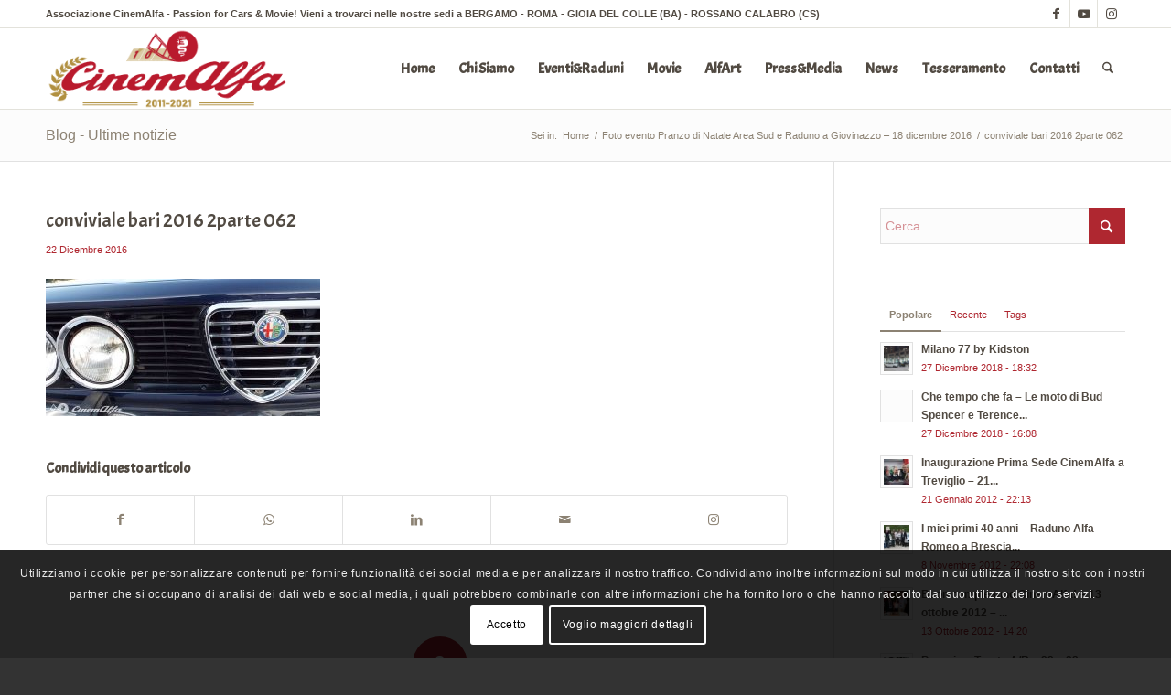

--- FILE ---
content_type: text/html; charset=UTF-8
request_url: https://www.cinemalfa.it/2016/eventi-raduni/foto-evento-pranzo-di-natale-area-sud-cinemalfa-e-raduno-alfa-romeo-a-giovinazzo-18-dicembre-2016/attachment/conviviale-bari-2016-2parte-062
body_size: 25565
content:
<!DOCTYPE html>
<html lang="it-IT" class="html_stretched responsive av-preloader-disabled  html_header_top html_logo_left html_main_nav_header html_menu_right html_slim html_header_sticky html_header_shrinking html_header_topbar_active html_mobile_menu_tablet html_header_searchicon html_content_align_center html_header_unstick_top_disabled html_header_stretch_disabled html_av-submenu-hidden html_av-submenu-display-click html_av-overlay-side html_av-overlay-side-classic html_av-submenu-noclone html_entry_id_5341 av-cookies-consent-show-message-bar av-cookies-cookie-consent-enabled av-cookies-can-opt-out av-cookies-user-needs-accept-button avia-cookie-check-browser-settings av-no-preview av-default-lightbox html_text_menu_active av-mobile-menu-switch-default">
<head>
<meta charset="UTF-8" />


<!-- mobile setting -->
<meta name="viewport" content="width=device-width, initial-scale=1">

<!-- Scripts/CSS and wp_head hook -->
<meta name='robots' content='index, follow, max-image-preview:large, max-snippet:-1, max-video-preview:-1' />

				<script type='text/javascript'>

				function avia_cookie_check_sessionStorage()
				{
					//	FF throws error when all cookies blocked !!
					var sessionBlocked = false;
					try
					{
						var test = sessionStorage.getItem( 'aviaCookieRefused' ) != null;
					}
					catch(e)
					{
						sessionBlocked = true;
					}

					var aviaCookieRefused = ! sessionBlocked ? sessionStorage.getItem( 'aviaCookieRefused' ) : null;

					var html = document.getElementsByTagName('html')[0];

					/**
					 * Set a class to avoid calls to sessionStorage
					 */
					if( sessionBlocked || aviaCookieRefused )
					{
						if( html.className.indexOf('av-cookies-session-refused') < 0 )
						{
							html.className += ' av-cookies-session-refused';
						}
					}

					if( sessionBlocked || aviaCookieRefused || document.cookie.match(/aviaCookieConsent/) )
					{
						if( html.className.indexOf('av-cookies-user-silent-accept') >= 0 )
						{
							 html.className = html.className.replace(/\bav-cookies-user-silent-accept\b/g, '');
						}
					}
				}

				avia_cookie_check_sessionStorage();

			</script>
			
	<!-- This site is optimized with the Yoast SEO plugin v26.5 - https://yoast.com/wordpress/plugins/seo/ -->
	<title>conviviale bari 2016 2parte 062 - Associazione CinemAlfa</title>
	<meta name="description" content="Associazione CinemAlfa nasce nel 2011 con l’idea di unire il mondo dell’automobilismo a quello cinematografico. E’ più di Club Automobilistico. CinemAlfa è anche vivere la nostra passione con stile, tra eventi esclusivi, raduni e la partecipazione a film, cortometraggi, videoclip musicali e pubblicità con la propria vettura, non solo Alfa Romeo. Vieni a scoprire il nostro mondo nelle sedi in Lombardia e Puglia. CinemAlfa: passion for cars &amp; movies!" />
	<link rel="canonical" href="https://www.cinemalfa.it/2016/eventi-raduni/foto-evento-pranzo-di-natale-area-sud-cinemalfa-e-raduno-alfa-romeo-a-giovinazzo-18-dicembre-2016/attachment/conviviale-bari-2016-2parte-062/" />
	<meta property="og:locale" content="it_IT" />
	<meta property="og:type" content="article" />
	<meta property="og:title" content="conviviale bari 2016 2parte 062 - Associazione CinemAlfa" />
	<meta property="og:description" content="Associazione CinemAlfa nasce nel 2011 con l’idea di unire il mondo dell’automobilismo a quello cinematografico. E’ più di Club Automobilistico. CinemAlfa è anche vivere la nostra passione con stile, tra eventi esclusivi, raduni e la partecipazione a film, cortometraggi, videoclip musicali e pubblicità con la propria vettura, non solo Alfa Romeo. Vieni a scoprire il nostro mondo nelle sedi in Lombardia e Puglia. CinemAlfa: passion for cars &amp; movies!" />
	<meta property="og:url" content="https://www.cinemalfa.it/2016/eventi-raduni/foto-evento-pranzo-di-natale-area-sud-cinemalfa-e-raduno-alfa-romeo-a-giovinazzo-18-dicembre-2016/attachment/conviviale-bari-2016-2parte-062/" />
	<meta property="og:site_name" content="Associazione CinemAlfa" />
	<meta property="article:publisher" content="https://www.facebook.com/CinemAlfa" />
	<meta property="article:modified_time" content="2016-12-22T12:30:21+00:00" />
	<meta property="og:image" content="https://www.cinemalfa.it/2016/eventi-raduni/foto-evento-pranzo-di-natale-area-sud-cinemalfa-e-raduno-alfa-romeo-a-giovinazzo-18-dicembre-2016/attachment/conviviale-bari-2016-2parte-062" />
	<meta property="og:image:width" content="600" />
	<meta property="og:image:height" content="300" />
	<meta property="og:image:type" content="image/jpeg" />
	<meta name="twitter:card" content="summary_large_image" />
	<meta name="twitter:site" content="@associnemalfa" />
	<script type="application/ld+json" class="yoast-schema-graph">{"@context":"https://schema.org","@graph":[{"@type":"WebPage","@id":"https://www.cinemalfa.it/2016/eventi-raduni/foto-evento-pranzo-di-natale-area-sud-cinemalfa-e-raduno-alfa-romeo-a-giovinazzo-18-dicembre-2016/attachment/conviviale-bari-2016-2parte-062/","url":"https://www.cinemalfa.it/2016/eventi-raduni/foto-evento-pranzo-di-natale-area-sud-cinemalfa-e-raduno-alfa-romeo-a-giovinazzo-18-dicembre-2016/attachment/conviviale-bari-2016-2parte-062/","name":"conviviale bari 2016 2parte 062 - Associazione CinemAlfa","isPartOf":{"@id":"https://www.cinemalfa.it/#website"},"primaryImageOfPage":{"@id":"https://www.cinemalfa.it/2016/eventi-raduni/foto-evento-pranzo-di-natale-area-sud-cinemalfa-e-raduno-alfa-romeo-a-giovinazzo-18-dicembre-2016/attachment/conviviale-bari-2016-2parte-062/#primaryimage"},"image":{"@id":"https://www.cinemalfa.it/2016/eventi-raduni/foto-evento-pranzo-di-natale-area-sud-cinemalfa-e-raduno-alfa-romeo-a-giovinazzo-18-dicembre-2016/attachment/conviviale-bari-2016-2parte-062/#primaryimage"},"thumbnailUrl":"https://www.cinemalfa.it/wp-content/uploads/2016/12/conviviale-bari-2016-2parte-062.jpg","datePublished":"2016-12-22T12:28:24+00:00","dateModified":"2016-12-22T12:30:21+00:00","description":"Associazione CinemAlfa nasce nel 2011 con l’idea di unire il mondo dell’automobilismo a quello cinematografico. E’ più di Club Automobilistico. CinemAlfa è anche vivere la nostra passione con stile, tra eventi esclusivi, raduni e la partecipazione a film, cortometraggi, videoclip musicali e pubblicità con la propria vettura, non solo Alfa Romeo. Vieni a scoprire il nostro mondo nelle sedi in Lombardia e Puglia. CinemAlfa: passion for cars & movies!","breadcrumb":{"@id":"https://www.cinemalfa.it/2016/eventi-raduni/foto-evento-pranzo-di-natale-area-sud-cinemalfa-e-raduno-alfa-romeo-a-giovinazzo-18-dicembre-2016/attachment/conviviale-bari-2016-2parte-062/#breadcrumb"},"inLanguage":"it-IT","potentialAction":[{"@type":"ReadAction","target":["https://www.cinemalfa.it/2016/eventi-raduni/foto-evento-pranzo-di-natale-area-sud-cinemalfa-e-raduno-alfa-romeo-a-giovinazzo-18-dicembre-2016/attachment/conviviale-bari-2016-2parte-062/"]}]},{"@type":"ImageObject","inLanguage":"it-IT","@id":"https://www.cinemalfa.it/2016/eventi-raduni/foto-evento-pranzo-di-natale-area-sud-cinemalfa-e-raduno-alfa-romeo-a-giovinazzo-18-dicembre-2016/attachment/conviviale-bari-2016-2parte-062/#primaryimage","url":"https://www.cinemalfa.it/wp-content/uploads/2016/12/conviviale-bari-2016-2parte-062.jpg","contentUrl":"https://www.cinemalfa.it/wp-content/uploads/2016/12/conviviale-bari-2016-2parte-062.jpg","width":600,"height":300,"caption":"Foto evento Pranzo di Natale CinemAlfa e Raduno Alfa Romeo a Giovinazzo - 18 dicembre 2016"},{"@type":"BreadcrumbList","@id":"https://www.cinemalfa.it/2016/eventi-raduni/foto-evento-pranzo-di-natale-area-sud-cinemalfa-e-raduno-alfa-romeo-a-giovinazzo-18-dicembre-2016/attachment/conviviale-bari-2016-2parte-062/#breadcrumb","itemListElement":[{"@type":"ListItem","position":1,"name":"Home","item":"https://www.cinemalfa.it/nuova-home-page"},{"@type":"ListItem","position":2,"name":"Foto evento Pranzo di Natale Area Sud e Raduno a Giovinazzo &#8211; 18 dicembre 2016","item":"https://www.cinemalfa.it/2016/eventi-raduni/foto-evento-pranzo-di-natale-area-sud-cinemalfa-e-raduno-alfa-romeo-a-giovinazzo-18-dicembre-2016"},{"@type":"ListItem","position":3,"name":"conviviale bari 2016 2parte 062"}]},{"@type":"WebSite","@id":"https://www.cinemalfa.it/#website","url":"https://www.cinemalfa.it/","name":"Associazione CinemAlfa","description":"Passion for Cars &amp; Movies!","publisher":{"@id":"https://www.cinemalfa.it/#organization"},"potentialAction":[{"@type":"SearchAction","target":{"@type":"EntryPoint","urlTemplate":"https://www.cinemalfa.it/?s={search_term_string}"},"query-input":{"@type":"PropertyValueSpecification","valueRequired":true,"valueName":"search_term_string"}}],"inLanguage":"it-IT"},{"@type":"Organization","@id":"https://www.cinemalfa.it/#organization","name":"CinemAlfa Associazione","url":"https://www.cinemalfa.it/","logo":{"@type":"ImageObject","inLanguage":"it-IT","@id":"https://www.cinemalfa.it/#/schema/logo/image/","url":"http://www.cinemalfa.it/wp-content/uploads/2016/10/logo_chisiamo.png","contentUrl":"http://www.cinemalfa.it/wp-content/uploads/2016/10/logo_chisiamo.png","width":342,"height":248,"caption":"CinemAlfa Associazione"},"image":{"@id":"https://www.cinemalfa.it/#/schema/logo/image/"},"sameAs":["https://www.facebook.com/CinemAlfa","https://x.com/associnemalfa","https://www.instagram.com/cinemalfa/","https://www.youtube.com/user/associnemalfa"]}]}</script>
	<!-- / Yoast SEO plugin. -->


<link rel='dns-prefetch' href='//fonts.googleapis.com' />
<link rel="alternate" type="application/rss+xml" title="Associazione CinemAlfa &raquo; Feed" href="https://www.cinemalfa.it/feed" />
<link rel="alternate" type="application/rss+xml" title="Associazione CinemAlfa &raquo; Feed dei commenti" href="https://www.cinemalfa.it/comments/feed" />
<link rel="alternate" type="application/rss+xml" title="Associazione CinemAlfa &raquo; conviviale bari 2016 2parte 062 Feed dei commenti" href="https://www.cinemalfa.it/2016/eventi-raduni/foto-evento-pranzo-di-natale-area-sud-cinemalfa-e-raduno-alfa-romeo-a-giovinazzo-18-dicembre-2016/attachment/conviviale-bari-2016-2parte-062/feed" />
<link rel="alternate" title="oEmbed (JSON)" type="application/json+oembed" href="https://www.cinemalfa.it/wp-json/oembed/1.0/embed?url=https%3A%2F%2Fwww.cinemalfa.it%2F2016%2Feventi-raduni%2Ffoto-evento-pranzo-di-natale-area-sud-cinemalfa-e-raduno-alfa-romeo-a-giovinazzo-18-dicembre-2016%2Fattachment%2Fconviviale-bari-2016-2parte-062" />
<link rel="alternate" title="oEmbed (XML)" type="text/xml+oembed" href="https://www.cinemalfa.it/wp-json/oembed/1.0/embed?url=https%3A%2F%2Fwww.cinemalfa.it%2F2016%2Feventi-raduni%2Ffoto-evento-pranzo-di-natale-area-sud-cinemalfa-e-raduno-alfa-romeo-a-giovinazzo-18-dicembre-2016%2Fattachment%2Fconviviale-bari-2016-2parte-062&#038;format=xml" />

<!-- google webfont font replacement -->

			<script type='text/javascript'>

				(function() {

					/*	check if webfonts are disabled by user setting via cookie - or user must opt in.	*/
					var html = document.getElementsByTagName('html')[0];
					var cookie_check = html.className.indexOf('av-cookies-needs-opt-in') >= 0 || html.className.indexOf('av-cookies-can-opt-out') >= 0;
					var allow_continue = true;
					var silent_accept_cookie = html.className.indexOf('av-cookies-user-silent-accept') >= 0;

					if( cookie_check && ! silent_accept_cookie )
					{
						if( ! document.cookie.match(/aviaCookieConsent/) || html.className.indexOf('av-cookies-session-refused') >= 0 )
						{
							allow_continue = false;
						}
						else
						{
							if( ! document.cookie.match(/aviaPrivacyRefuseCookiesHideBar/) )
							{
								allow_continue = false;
							}
							else if( ! document.cookie.match(/aviaPrivacyEssentialCookiesEnabled/) )
							{
								allow_continue = false;
							}
							else if( document.cookie.match(/aviaPrivacyGoogleWebfontsDisabled/) )
							{
								allow_continue = false;
							}
						}
					}

					if( allow_continue )
					{
						var f = document.createElement('link');

						f.type 	= 'text/css';
						f.rel 	= 'stylesheet';
						f.href 	= 'https://fonts.googleapis.com/css?family=Open+Sans:400,600&display=auto';
						f.id 	= 'avia-google-webfont';

						document.getElementsByTagName('head')[0].appendChild(f);
					}
				})();

			</script>
			<style id='wp-img-auto-sizes-contain-inline-css' type='text/css'>
img:is([sizes=auto i],[sizes^="auto," i]){contain-intrinsic-size:3000px 1500px}
/*# sourceURL=wp-img-auto-sizes-contain-inline-css */
</style>
<style id='wp-emoji-styles-inline-css' type='text/css'>

	img.wp-smiley, img.emoji {
		display: inline !important;
		border: none !important;
		box-shadow: none !important;
		height: 1em !important;
		width: 1em !important;
		margin: 0 0.07em !important;
		vertical-align: -0.1em !important;
		background: none !important;
		padding: 0 !important;
	}
/*# sourceURL=wp-emoji-styles-inline-css */
</style>
<style id='wp-block-library-inline-css' type='text/css'>
:root{--wp-block-synced-color:#7a00df;--wp-block-synced-color--rgb:122,0,223;--wp-bound-block-color:var(--wp-block-synced-color);--wp-editor-canvas-background:#ddd;--wp-admin-theme-color:#007cba;--wp-admin-theme-color--rgb:0,124,186;--wp-admin-theme-color-darker-10:#006ba1;--wp-admin-theme-color-darker-10--rgb:0,107,160.5;--wp-admin-theme-color-darker-20:#005a87;--wp-admin-theme-color-darker-20--rgb:0,90,135;--wp-admin-border-width-focus:2px}@media (min-resolution:192dpi){:root{--wp-admin-border-width-focus:1.5px}}.wp-element-button{cursor:pointer}:root .has-very-light-gray-background-color{background-color:#eee}:root .has-very-dark-gray-background-color{background-color:#313131}:root .has-very-light-gray-color{color:#eee}:root .has-very-dark-gray-color{color:#313131}:root .has-vivid-green-cyan-to-vivid-cyan-blue-gradient-background{background:linear-gradient(135deg,#00d084,#0693e3)}:root .has-purple-crush-gradient-background{background:linear-gradient(135deg,#34e2e4,#4721fb 50%,#ab1dfe)}:root .has-hazy-dawn-gradient-background{background:linear-gradient(135deg,#faaca8,#dad0ec)}:root .has-subdued-olive-gradient-background{background:linear-gradient(135deg,#fafae1,#67a671)}:root .has-atomic-cream-gradient-background{background:linear-gradient(135deg,#fdd79a,#004a59)}:root .has-nightshade-gradient-background{background:linear-gradient(135deg,#330968,#31cdcf)}:root .has-midnight-gradient-background{background:linear-gradient(135deg,#020381,#2874fc)}:root{--wp--preset--font-size--normal:16px;--wp--preset--font-size--huge:42px}.has-regular-font-size{font-size:1em}.has-larger-font-size{font-size:2.625em}.has-normal-font-size{font-size:var(--wp--preset--font-size--normal)}.has-huge-font-size{font-size:var(--wp--preset--font-size--huge)}.has-text-align-center{text-align:center}.has-text-align-left{text-align:left}.has-text-align-right{text-align:right}.has-fit-text{white-space:nowrap!important}#end-resizable-editor-section{display:none}.aligncenter{clear:both}.items-justified-left{justify-content:flex-start}.items-justified-center{justify-content:center}.items-justified-right{justify-content:flex-end}.items-justified-space-between{justify-content:space-between}.screen-reader-text{border:0;clip-path:inset(50%);height:1px;margin:-1px;overflow:hidden;padding:0;position:absolute;width:1px;word-wrap:normal!important}.screen-reader-text:focus{background-color:#ddd;clip-path:none;color:#444;display:block;font-size:1em;height:auto;left:5px;line-height:normal;padding:15px 23px 14px;text-decoration:none;top:5px;width:auto;z-index:100000}html :where(.has-border-color){border-style:solid}html :where([style*=border-top-color]){border-top-style:solid}html :where([style*=border-right-color]){border-right-style:solid}html :where([style*=border-bottom-color]){border-bottom-style:solid}html :where([style*=border-left-color]){border-left-style:solid}html :where([style*=border-width]){border-style:solid}html :where([style*=border-top-width]){border-top-style:solid}html :where([style*=border-right-width]){border-right-style:solid}html :where([style*=border-bottom-width]){border-bottom-style:solid}html :where([style*=border-left-width]){border-left-style:solid}html :where(img[class*=wp-image-]){height:auto;max-width:100%}:where(figure){margin:0 0 1em}html :where(.is-position-sticky){--wp-admin--admin-bar--position-offset:var(--wp-admin--admin-bar--height,0px)}@media screen and (max-width:600px){html :where(.is-position-sticky){--wp-admin--admin-bar--position-offset:0px}}

/*# sourceURL=wp-block-library-inline-css */
</style><style id='global-styles-inline-css' type='text/css'>
:root{--wp--preset--aspect-ratio--square: 1;--wp--preset--aspect-ratio--4-3: 4/3;--wp--preset--aspect-ratio--3-4: 3/4;--wp--preset--aspect-ratio--3-2: 3/2;--wp--preset--aspect-ratio--2-3: 2/3;--wp--preset--aspect-ratio--16-9: 16/9;--wp--preset--aspect-ratio--9-16: 9/16;--wp--preset--color--black: #000000;--wp--preset--color--cyan-bluish-gray: #abb8c3;--wp--preset--color--white: #ffffff;--wp--preset--color--pale-pink: #f78da7;--wp--preset--color--vivid-red: #cf2e2e;--wp--preset--color--luminous-vivid-orange: #ff6900;--wp--preset--color--luminous-vivid-amber: #fcb900;--wp--preset--color--light-green-cyan: #7bdcb5;--wp--preset--color--vivid-green-cyan: #00d084;--wp--preset--color--pale-cyan-blue: #8ed1fc;--wp--preset--color--vivid-cyan-blue: #0693e3;--wp--preset--color--vivid-purple: #9b51e0;--wp--preset--color--metallic-red: #b02b2c;--wp--preset--color--maximum-yellow-red: #edae44;--wp--preset--color--yellow-sun: #eeee22;--wp--preset--color--palm-leaf: #83a846;--wp--preset--color--aero: #7bb0e7;--wp--preset--color--old-lavender: #745f7e;--wp--preset--color--steel-teal: #5f8789;--wp--preset--color--raspberry-pink: #d65799;--wp--preset--color--medium-turquoise: #4ecac2;--wp--preset--gradient--vivid-cyan-blue-to-vivid-purple: linear-gradient(135deg,rgb(6,147,227) 0%,rgb(155,81,224) 100%);--wp--preset--gradient--light-green-cyan-to-vivid-green-cyan: linear-gradient(135deg,rgb(122,220,180) 0%,rgb(0,208,130) 100%);--wp--preset--gradient--luminous-vivid-amber-to-luminous-vivid-orange: linear-gradient(135deg,rgb(252,185,0) 0%,rgb(255,105,0) 100%);--wp--preset--gradient--luminous-vivid-orange-to-vivid-red: linear-gradient(135deg,rgb(255,105,0) 0%,rgb(207,46,46) 100%);--wp--preset--gradient--very-light-gray-to-cyan-bluish-gray: linear-gradient(135deg,rgb(238,238,238) 0%,rgb(169,184,195) 100%);--wp--preset--gradient--cool-to-warm-spectrum: linear-gradient(135deg,rgb(74,234,220) 0%,rgb(151,120,209) 20%,rgb(207,42,186) 40%,rgb(238,44,130) 60%,rgb(251,105,98) 80%,rgb(254,248,76) 100%);--wp--preset--gradient--blush-light-purple: linear-gradient(135deg,rgb(255,206,236) 0%,rgb(152,150,240) 100%);--wp--preset--gradient--blush-bordeaux: linear-gradient(135deg,rgb(254,205,165) 0%,rgb(254,45,45) 50%,rgb(107,0,62) 100%);--wp--preset--gradient--luminous-dusk: linear-gradient(135deg,rgb(255,203,112) 0%,rgb(199,81,192) 50%,rgb(65,88,208) 100%);--wp--preset--gradient--pale-ocean: linear-gradient(135deg,rgb(255,245,203) 0%,rgb(182,227,212) 50%,rgb(51,167,181) 100%);--wp--preset--gradient--electric-grass: linear-gradient(135deg,rgb(202,248,128) 0%,rgb(113,206,126) 100%);--wp--preset--gradient--midnight: linear-gradient(135deg,rgb(2,3,129) 0%,rgb(40,116,252) 100%);--wp--preset--font-size--small: 1rem;--wp--preset--font-size--medium: 1.125rem;--wp--preset--font-size--large: 1.75rem;--wp--preset--font-size--x-large: clamp(1.75rem, 3vw, 2.25rem);--wp--preset--spacing--20: 0.44rem;--wp--preset--spacing--30: 0.67rem;--wp--preset--spacing--40: 1rem;--wp--preset--spacing--50: 1.5rem;--wp--preset--spacing--60: 2.25rem;--wp--preset--spacing--70: 3.38rem;--wp--preset--spacing--80: 5.06rem;--wp--preset--shadow--natural: 6px 6px 9px rgba(0, 0, 0, 0.2);--wp--preset--shadow--deep: 12px 12px 50px rgba(0, 0, 0, 0.4);--wp--preset--shadow--sharp: 6px 6px 0px rgba(0, 0, 0, 0.2);--wp--preset--shadow--outlined: 6px 6px 0px -3px rgb(255, 255, 255), 6px 6px rgb(0, 0, 0);--wp--preset--shadow--crisp: 6px 6px 0px rgb(0, 0, 0);}:root { --wp--style--global--content-size: 800px;--wp--style--global--wide-size: 1130px; }:where(body) { margin: 0; }.wp-site-blocks > .alignleft { float: left; margin-right: 2em; }.wp-site-blocks > .alignright { float: right; margin-left: 2em; }.wp-site-blocks > .aligncenter { justify-content: center; margin-left: auto; margin-right: auto; }:where(.is-layout-flex){gap: 0.5em;}:where(.is-layout-grid){gap: 0.5em;}.is-layout-flow > .alignleft{float: left;margin-inline-start: 0;margin-inline-end: 2em;}.is-layout-flow > .alignright{float: right;margin-inline-start: 2em;margin-inline-end: 0;}.is-layout-flow > .aligncenter{margin-left: auto !important;margin-right: auto !important;}.is-layout-constrained > .alignleft{float: left;margin-inline-start: 0;margin-inline-end: 2em;}.is-layout-constrained > .alignright{float: right;margin-inline-start: 2em;margin-inline-end: 0;}.is-layout-constrained > .aligncenter{margin-left: auto !important;margin-right: auto !important;}.is-layout-constrained > :where(:not(.alignleft):not(.alignright):not(.alignfull)){max-width: var(--wp--style--global--content-size);margin-left: auto !important;margin-right: auto !important;}.is-layout-constrained > .alignwide{max-width: var(--wp--style--global--wide-size);}body .is-layout-flex{display: flex;}.is-layout-flex{flex-wrap: wrap;align-items: center;}.is-layout-flex > :is(*, div){margin: 0;}body .is-layout-grid{display: grid;}.is-layout-grid > :is(*, div){margin: 0;}body{padding-top: 0px;padding-right: 0px;padding-bottom: 0px;padding-left: 0px;}a:where(:not(.wp-element-button)){text-decoration: underline;}:root :where(.wp-element-button, .wp-block-button__link){background-color: #32373c;border-width: 0;color: #fff;font-family: inherit;font-size: inherit;font-style: inherit;font-weight: inherit;letter-spacing: inherit;line-height: inherit;padding-top: calc(0.667em + 2px);padding-right: calc(1.333em + 2px);padding-bottom: calc(0.667em + 2px);padding-left: calc(1.333em + 2px);text-decoration: none;text-transform: inherit;}.has-black-color{color: var(--wp--preset--color--black) !important;}.has-cyan-bluish-gray-color{color: var(--wp--preset--color--cyan-bluish-gray) !important;}.has-white-color{color: var(--wp--preset--color--white) !important;}.has-pale-pink-color{color: var(--wp--preset--color--pale-pink) !important;}.has-vivid-red-color{color: var(--wp--preset--color--vivid-red) !important;}.has-luminous-vivid-orange-color{color: var(--wp--preset--color--luminous-vivid-orange) !important;}.has-luminous-vivid-amber-color{color: var(--wp--preset--color--luminous-vivid-amber) !important;}.has-light-green-cyan-color{color: var(--wp--preset--color--light-green-cyan) !important;}.has-vivid-green-cyan-color{color: var(--wp--preset--color--vivid-green-cyan) !important;}.has-pale-cyan-blue-color{color: var(--wp--preset--color--pale-cyan-blue) !important;}.has-vivid-cyan-blue-color{color: var(--wp--preset--color--vivid-cyan-blue) !important;}.has-vivid-purple-color{color: var(--wp--preset--color--vivid-purple) !important;}.has-metallic-red-color{color: var(--wp--preset--color--metallic-red) !important;}.has-maximum-yellow-red-color{color: var(--wp--preset--color--maximum-yellow-red) !important;}.has-yellow-sun-color{color: var(--wp--preset--color--yellow-sun) !important;}.has-palm-leaf-color{color: var(--wp--preset--color--palm-leaf) !important;}.has-aero-color{color: var(--wp--preset--color--aero) !important;}.has-old-lavender-color{color: var(--wp--preset--color--old-lavender) !important;}.has-steel-teal-color{color: var(--wp--preset--color--steel-teal) !important;}.has-raspberry-pink-color{color: var(--wp--preset--color--raspberry-pink) !important;}.has-medium-turquoise-color{color: var(--wp--preset--color--medium-turquoise) !important;}.has-black-background-color{background-color: var(--wp--preset--color--black) !important;}.has-cyan-bluish-gray-background-color{background-color: var(--wp--preset--color--cyan-bluish-gray) !important;}.has-white-background-color{background-color: var(--wp--preset--color--white) !important;}.has-pale-pink-background-color{background-color: var(--wp--preset--color--pale-pink) !important;}.has-vivid-red-background-color{background-color: var(--wp--preset--color--vivid-red) !important;}.has-luminous-vivid-orange-background-color{background-color: var(--wp--preset--color--luminous-vivid-orange) !important;}.has-luminous-vivid-amber-background-color{background-color: var(--wp--preset--color--luminous-vivid-amber) !important;}.has-light-green-cyan-background-color{background-color: var(--wp--preset--color--light-green-cyan) !important;}.has-vivid-green-cyan-background-color{background-color: var(--wp--preset--color--vivid-green-cyan) !important;}.has-pale-cyan-blue-background-color{background-color: var(--wp--preset--color--pale-cyan-blue) !important;}.has-vivid-cyan-blue-background-color{background-color: var(--wp--preset--color--vivid-cyan-blue) !important;}.has-vivid-purple-background-color{background-color: var(--wp--preset--color--vivid-purple) !important;}.has-metallic-red-background-color{background-color: var(--wp--preset--color--metallic-red) !important;}.has-maximum-yellow-red-background-color{background-color: var(--wp--preset--color--maximum-yellow-red) !important;}.has-yellow-sun-background-color{background-color: var(--wp--preset--color--yellow-sun) !important;}.has-palm-leaf-background-color{background-color: var(--wp--preset--color--palm-leaf) !important;}.has-aero-background-color{background-color: var(--wp--preset--color--aero) !important;}.has-old-lavender-background-color{background-color: var(--wp--preset--color--old-lavender) !important;}.has-steel-teal-background-color{background-color: var(--wp--preset--color--steel-teal) !important;}.has-raspberry-pink-background-color{background-color: var(--wp--preset--color--raspberry-pink) !important;}.has-medium-turquoise-background-color{background-color: var(--wp--preset--color--medium-turquoise) !important;}.has-black-border-color{border-color: var(--wp--preset--color--black) !important;}.has-cyan-bluish-gray-border-color{border-color: var(--wp--preset--color--cyan-bluish-gray) !important;}.has-white-border-color{border-color: var(--wp--preset--color--white) !important;}.has-pale-pink-border-color{border-color: var(--wp--preset--color--pale-pink) !important;}.has-vivid-red-border-color{border-color: var(--wp--preset--color--vivid-red) !important;}.has-luminous-vivid-orange-border-color{border-color: var(--wp--preset--color--luminous-vivid-orange) !important;}.has-luminous-vivid-amber-border-color{border-color: var(--wp--preset--color--luminous-vivid-amber) !important;}.has-light-green-cyan-border-color{border-color: var(--wp--preset--color--light-green-cyan) !important;}.has-vivid-green-cyan-border-color{border-color: var(--wp--preset--color--vivid-green-cyan) !important;}.has-pale-cyan-blue-border-color{border-color: var(--wp--preset--color--pale-cyan-blue) !important;}.has-vivid-cyan-blue-border-color{border-color: var(--wp--preset--color--vivid-cyan-blue) !important;}.has-vivid-purple-border-color{border-color: var(--wp--preset--color--vivid-purple) !important;}.has-metallic-red-border-color{border-color: var(--wp--preset--color--metallic-red) !important;}.has-maximum-yellow-red-border-color{border-color: var(--wp--preset--color--maximum-yellow-red) !important;}.has-yellow-sun-border-color{border-color: var(--wp--preset--color--yellow-sun) !important;}.has-palm-leaf-border-color{border-color: var(--wp--preset--color--palm-leaf) !important;}.has-aero-border-color{border-color: var(--wp--preset--color--aero) !important;}.has-old-lavender-border-color{border-color: var(--wp--preset--color--old-lavender) !important;}.has-steel-teal-border-color{border-color: var(--wp--preset--color--steel-teal) !important;}.has-raspberry-pink-border-color{border-color: var(--wp--preset--color--raspberry-pink) !important;}.has-medium-turquoise-border-color{border-color: var(--wp--preset--color--medium-turquoise) !important;}.has-vivid-cyan-blue-to-vivid-purple-gradient-background{background: var(--wp--preset--gradient--vivid-cyan-blue-to-vivid-purple) !important;}.has-light-green-cyan-to-vivid-green-cyan-gradient-background{background: var(--wp--preset--gradient--light-green-cyan-to-vivid-green-cyan) !important;}.has-luminous-vivid-amber-to-luminous-vivid-orange-gradient-background{background: var(--wp--preset--gradient--luminous-vivid-amber-to-luminous-vivid-orange) !important;}.has-luminous-vivid-orange-to-vivid-red-gradient-background{background: var(--wp--preset--gradient--luminous-vivid-orange-to-vivid-red) !important;}.has-very-light-gray-to-cyan-bluish-gray-gradient-background{background: var(--wp--preset--gradient--very-light-gray-to-cyan-bluish-gray) !important;}.has-cool-to-warm-spectrum-gradient-background{background: var(--wp--preset--gradient--cool-to-warm-spectrum) !important;}.has-blush-light-purple-gradient-background{background: var(--wp--preset--gradient--blush-light-purple) !important;}.has-blush-bordeaux-gradient-background{background: var(--wp--preset--gradient--blush-bordeaux) !important;}.has-luminous-dusk-gradient-background{background: var(--wp--preset--gradient--luminous-dusk) !important;}.has-pale-ocean-gradient-background{background: var(--wp--preset--gradient--pale-ocean) !important;}.has-electric-grass-gradient-background{background: var(--wp--preset--gradient--electric-grass) !important;}.has-midnight-gradient-background{background: var(--wp--preset--gradient--midnight) !important;}.has-small-font-size{font-size: var(--wp--preset--font-size--small) !important;}.has-medium-font-size{font-size: var(--wp--preset--font-size--medium) !important;}.has-large-font-size{font-size: var(--wp--preset--font-size--large) !important;}.has-x-large-font-size{font-size: var(--wp--preset--font-size--x-large) !important;}
/*# sourceURL=global-styles-inline-css */
</style>

<link rel='stylesheet' id='googlefonts-css' href='https://fonts.googleapis.com/css?family=Acme:400&subset=latin' type='text/css' media='all' />
<link rel='stylesheet' id='heateor_sss_frontend_css-css' href='https://www.cinemalfa.it/wp-content/plugins/sassy-social-share/public/css/sassy-social-share-public.css?ver=3.3.79' type='text/css' media='all' />
<style id='heateor_sss_frontend_css-inline-css' type='text/css'>
.heateor_sss_button_instagram span.heateor_sss_svg,a.heateor_sss_instagram span.heateor_sss_svg{background:radial-gradient(circle at 30% 107%,#fdf497 0,#fdf497 5%,#fd5949 45%,#d6249f 60%,#285aeb 90%)}div.heateor_sss_horizontal_sharing a.heateor_sss_button_instagram span{background:#BA1D2E!important;}div.heateor_sss_standard_follow_icons_container a.heateor_sss_button_instagram span{background:#BA1D2E}div.heateor_sss_horizontal_sharing a.heateor_sss_button_instagram span:hover{background:#B29141!important;}div.heateor_sss_standard_follow_icons_container a.heateor_sss_button_instagram span:hover{background:#B29141}div.heateor_sss_vertical_sharing  a.heateor_sss_button_instagram span{background:#BA1D2E!important;}div.heateor_sss_floating_follow_icons_container a.heateor_sss_button_instagram span{background:#BA1D2E}div.heateor_sss_vertical_sharing a.heateor_sss_button_instagram span:hover{background:#B29141!important;}div.heateor_sss_floating_follow_icons_container a.heateor_sss_button_instagram span:hover{background:#B29141}.heateor_sss_horizontal_sharing .heateor_sss_svg,.heateor_sss_standard_follow_icons_container .heateor_sss_svg{background-color:#BA1D2E!important;background:#BA1D2E!important;color:#ffffff;border-width:0px;border-style:solid;border-color:transparent}.heateor_sss_horizontal_sharing span.heateor_sss_svg:hover,.heateor_sss_standard_follow_icons_container span.heateor_sss_svg:hover{background-color:#B29141!important;background:#B29141!importantborder-color:transparent;}.heateor_sss_vertical_sharing span.heateor_sss_svg,.heateor_sss_floating_follow_icons_container span.heateor_sss_svg{background-color:#BA1D2E!important;background:#BA1D2E!important;color:#ffffff;border-width:0px;border-style:solid;border-color:transparent;}.heateor_sss_vertical_sharing span.heateor_sss_svg:hover,.heateor_sss_floating_follow_icons_container span.heateor_sss_svg:hover{background-color:#B29141!important;background:#B29141!important;border-color:transparent;}@media screen and (max-width:800px) {.heateor_sss_vertical_sharing{display:none!important}}div.heateor_sss_mobile_footer{display:none;}@media screen and (max-width:783px){div.heateor_sss_bottom_sharing .heateorSssTCBackground{background-color:white}div.heateor_sss_bottom_sharing{width:100%!important;left:0!important;}div.heateor_sss_bottom_sharing a{width:20% !important;}div.heateor_sss_bottom_sharing .heateor_sss_svg{width: 100% !important;}div.heateor_sss_bottom_sharing div.heateorSssTotalShareCount{font-size:1em!important;line-height:28px!important}div.heateor_sss_bottom_sharing div.heateorSssTotalShareText{font-size:.7em!important;line-height:0px!important}div.heateor_sss_mobile_footer{display:block;height:40px;}.heateor_sss_bottom_sharing{padding:0!important;display:block!important;width:auto!important;bottom:-2px!important;top: auto!important;}.heateor_sss_bottom_sharing .heateor_sss_square_count{line-height:inherit;}.heateor_sss_bottom_sharing .heateorSssSharingArrow{display:none;}.heateor_sss_bottom_sharing .heateorSssTCBackground{margin-right:1.1em!important}}
/*# sourceURL=heateor_sss_frontend_css-inline-css */
</style>
<link rel='stylesheet' id='avia-merged-styles-css' href='https://www.cinemalfa.it/wp-content/uploads/dynamic_avia/avia-merged-styles-140245aaa682bd27b01c9e4972cad40e---6931463ea6fc0.css' type='text/css' media='all' />
<script type="text/javascript" src="https://www.cinemalfa.it/wp-includes/js/jquery/jquery.min.js?ver=3.7.1" id="jquery-core-js"></script>
<script type="text/javascript" src="https://www.cinemalfa.it/wp-includes/js/jquery/jquery-migrate.min.js?ver=3.4.1" id="jquery-migrate-js"></script>
<script type="text/javascript" src="https://www.cinemalfa.it/wp-content/uploads/dynamic_avia/avia-head-scripts-4eef96767e7ec578c4dcc5eae96076c2---6931463eb75e1.js" id="avia-head-scripts-js"></script>
<link rel="https://api.w.org/" href="https://www.cinemalfa.it/wp-json/" /><link rel="alternate" title="JSON" type="application/json" href="https://www.cinemalfa.it/wp-json/wp/v2/media/5341" /><link rel="EditURI" type="application/rsd+xml" title="RSD" href="https://www.cinemalfa.it/xmlrpc.php?rsd" />
<meta name="generator" content="WordPress 6.9" />
<link rel='shortlink' href='https://www.cinemalfa.it/?p=5341' />
<style type='text/css' media='screen'>
	h1{ font-family:"Acme", arial, sans-serif;}
	h2{ font-family:"Acme", arial, sans-serif;}
	h3{ font-family:"Acme", arial, sans-serif;}
	h4{ font-family:"Acme", arial, sans-serif;}
	h5{ font-family:"Acme", arial, sans-serif;}
	h6{ font-family:"Acme", arial, sans-serif;}
</style>
<!-- fonts delivered by Wordpress Google Fonts, a plugin by Adrian3.com -->
<link rel="icon" href="http://www.cinemalfa.it/wp-content/uploads/2016/10/favicon.png" type="image/png">
<!--[if lt IE 9]><script src="https://www.cinemalfa.it/wp-content/themes/enfold/js/html5shiv.js"></script><![endif]--><link rel="profile" href="https://gmpg.org/xfn/11" />
<link rel="alternate" type="application/rss+xml" title="Associazione CinemAlfa RSS2 Feed" href="https://www.cinemalfa.it/feed" />
<link rel="pingback" href="https://www.cinemalfa.it/xmlrpc.php" />

<!-- To speed up the rendering and to display the site as fast as possible to the user we include some styles and scripts for above the fold content inline -->
<script type="text/javascript">'use strict';var avia_is_mobile=!1;if(/Android|webOS|iPhone|iPad|iPod|BlackBerry|IEMobile|Opera Mini/i.test(navigator.userAgent)&&'ontouchstart' in document.documentElement){avia_is_mobile=!0;document.documentElement.className+=' avia_mobile '}
else{document.documentElement.className+=' avia_desktop '};document.documentElement.className+=' js_active ';(function(){var e=['-webkit-','-moz-','-ms-',''],n='',o=!1,a=!1;for(var t in e){if(e[t]+'transform' in document.documentElement.style){o=!0;n=e[t]+'transform'};if(e[t]+'perspective' in document.documentElement.style){a=!0}};if(o){document.documentElement.className+=' avia_transform '};if(a){document.documentElement.className+=' avia_transform3d '};if(typeof document.getElementsByClassName=='function'&&typeof document.documentElement.getBoundingClientRect=='function'&&avia_is_mobile==!1){if(n&&window.innerHeight>0){setTimeout(function(){var e=0,o={},a=0,t=document.getElementsByClassName('av-parallax'),i=window.pageYOffset||document.documentElement.scrollTop;for(e=0;e<t.length;e++){t[e].style.top='0px';o=t[e].getBoundingClientRect();a=Math.ceil((window.innerHeight+i-o.top)*0.3);t[e].style[n]='translate(0px, '+a+'px)';t[e].style.top='auto';t[e].className+=' enabled-parallax '}},50)}}})();</script><link rel="icon" href="https://www.cinemalfa.it/wp-content/uploads/2019/01/cropped-logocrop2-32x32.png" sizes="32x32" />
<link rel="icon" href="https://www.cinemalfa.it/wp-content/uploads/2019/01/cropped-logocrop2-192x192.png" sizes="192x192" />
<link rel="apple-touch-icon" href="https://www.cinemalfa.it/wp-content/uploads/2019/01/cropped-logocrop2-180x180.png" />
<meta name="msapplication-TileImage" content="https://www.cinemalfa.it/wp-content/uploads/2019/01/cropped-logocrop2-270x270.png" />
<style type="text/css">
		@font-face {font-family: 'entypo-fontello-enfold'; font-weight: normal; font-style: normal; font-display: auto;
		src: url('https://www.cinemalfa.it/wp-content/themes/enfold/config-templatebuilder/avia-template-builder/assets/fonts/entypo-fontello-enfold/entypo-fontello-enfold.woff2') format('woff2'),
		url('https://www.cinemalfa.it/wp-content/themes/enfold/config-templatebuilder/avia-template-builder/assets/fonts/entypo-fontello-enfold/entypo-fontello-enfold.woff') format('woff'),
		url('https://www.cinemalfa.it/wp-content/themes/enfold/config-templatebuilder/avia-template-builder/assets/fonts/entypo-fontello-enfold/entypo-fontello-enfold.ttf') format('truetype'),
		url('https://www.cinemalfa.it/wp-content/themes/enfold/config-templatebuilder/avia-template-builder/assets/fonts/entypo-fontello-enfold/entypo-fontello-enfold.svg#entypo-fontello-enfold') format('svg'),
		url('https://www.cinemalfa.it/wp-content/themes/enfold/config-templatebuilder/avia-template-builder/assets/fonts/entypo-fontello-enfold/entypo-fontello-enfold.eot'),
		url('https://www.cinemalfa.it/wp-content/themes/enfold/config-templatebuilder/avia-template-builder/assets/fonts/entypo-fontello-enfold/entypo-fontello-enfold.eot?#iefix') format('embedded-opentype');
		}

		#top .avia-font-entypo-fontello-enfold, body .avia-font-entypo-fontello-enfold, html body [data-av_iconfont='entypo-fontello-enfold']:before{ font-family: 'entypo-fontello-enfold'; }
		
		@font-face {font-family: 'entypo-fontello'; font-weight: normal; font-style: normal; font-display: auto;
		src: url('https://www.cinemalfa.it/wp-content/themes/enfold/config-templatebuilder/avia-template-builder/assets/fonts/entypo-fontello/entypo-fontello.woff2') format('woff2'),
		url('https://www.cinemalfa.it/wp-content/themes/enfold/config-templatebuilder/avia-template-builder/assets/fonts/entypo-fontello/entypo-fontello.woff') format('woff'),
		url('https://www.cinemalfa.it/wp-content/themes/enfold/config-templatebuilder/avia-template-builder/assets/fonts/entypo-fontello/entypo-fontello.ttf') format('truetype'),
		url('https://www.cinemalfa.it/wp-content/themes/enfold/config-templatebuilder/avia-template-builder/assets/fonts/entypo-fontello/entypo-fontello.svg#entypo-fontello') format('svg'),
		url('https://www.cinemalfa.it/wp-content/themes/enfold/config-templatebuilder/avia-template-builder/assets/fonts/entypo-fontello/entypo-fontello.eot'),
		url('https://www.cinemalfa.it/wp-content/themes/enfold/config-templatebuilder/avia-template-builder/assets/fonts/entypo-fontello/entypo-fontello.eot?#iefix') format('embedded-opentype');
		}

		#top .avia-font-entypo-fontello, body .avia-font-entypo-fontello, html body [data-av_iconfont='entypo-fontello']:before{ font-family: 'entypo-fontello'; }
		</style>

<!--
Debugging Info for Theme support: 

Theme: Enfold
Version: 7.1.3
Installed: enfold
AviaFramework Version: 5.6
AviaBuilder Version: 6.0
aviaElementManager Version: 1.0.1
ML:128-PU:95-PLA:7
WP:6.9
Compress: CSS:all theme files - JS:all theme files
Updates: enabled - token has changed and not verified
PLAu:6
-->
</head>

<body id="top" class="attachment wp-singular attachment-template-default single single-attachment postid-5341 attachmentid-5341 attachment-jpeg wp-theme-enfold stretched rtl_columns av-curtain-numeric open_sans  post-type-attachment avia-responsive-images-support av-recaptcha-enabled av-google-badge-hide" itemscope="itemscope" itemtype="https://schema.org/WebPage" >

	
	<div id='wrap_all'>

	
<header id='header' class='all_colors header_color light_bg_color  av_header_top av_logo_left av_main_nav_header av_menu_right av_slim av_header_sticky av_header_shrinking av_header_stretch_disabled av_mobile_menu_tablet av_header_searchicon av_header_unstick_top_disabled av_bottom_nav_disabled  av_header_border_disabled'  data-av_shrink_factor='50' role="banner" itemscope="itemscope" itemtype="https://schema.org/WPHeader" >

		<div id='header_meta' class='container_wrap container_wrap_meta  av_icon_active_right av_extra_header_active av_phone_active_left av_entry_id_5341'>

			      <div class='container'>
			      <ul class='noLightbox social_bookmarks icon_count_3'><li class='social_bookmarks_facebook av-social-link-facebook social_icon_1 avia_social_iconfont'><a  target="_blank" aria-label="Collegamento a Facebook" href='https://www.facebook.com/CinemAlfa' data-av_icon='' data-av_iconfont='entypo-fontello' title="Collegamento a Facebook" desc="Collegamento a Facebook" title='Collegamento a Facebook'><span class='avia_hidden_link_text'>Collegamento a Facebook</span></a></li><li class='social_bookmarks_youtube av-social-link-youtube social_icon_2 avia_social_iconfont'><a  target="_blank" aria-label="Collegamento a Youtube" href='https://www.youtube.com/user/associnemalfa' data-av_icon='' data-av_iconfont='entypo-fontello' title="Collegamento a Youtube" desc="Collegamento a Youtube" title='Collegamento a Youtube'><span class='avia_hidden_link_text'>Collegamento a Youtube</span></a></li><li class='social_bookmarks_instagram av-social-link-instagram social_icon_3 avia_social_iconfont'><a  target="_blank" aria-label="Collegamento a Instagram" href='https://www.instagram.com/cinemalfa/' data-av_icon='' data-av_iconfont='entypo-fontello' title="Collegamento a Instagram" desc="Collegamento a Instagram" title='Collegamento a Instagram'><span class='avia_hidden_link_text'>Collegamento a Instagram</span></a></li></ul><div class='phone-info '><div>Associazione CinemAlfa - Passion for Cars & Movie! Vieni a trovarci nelle nostre sedi a BERGAMO - ROMA - GIOIA DEL COLLE (BA) - ROSSANO CALABRO (CS)</div></div>			      </div>
		</div>

		<div  id='header_main' class='container_wrap container_wrap_logo'>

        <div class='container av-logo-container'><div class='inner-container'><span class='logo avia-standard-logo'><a href='https://www.cinemalfa.it/' class='' aria-label='LogoCinemAlfa2021_' title='LogoCinemAlfa2021_'><img src="https://www.cinemalfa.it/wp-content/uploads/2021/06/LogoCinemAlfa2021_.png" height="100" width="300" alt='Associazione CinemAlfa' title='LogoCinemAlfa2021_' /></a></span><nav class='main_menu' data-selectname='Seleziona una pagina'  role="navigation" itemscope="itemscope" itemtype="https://schema.org/SiteNavigationElement" ><div class="avia-menu av-main-nav-wrap"><ul role="menu" class="menu av-main-nav" id="avia-menu"><li role="menuitem" id="menu-item-29" class="menu-item menu-item-type-custom menu-item-object-custom menu-item-home menu-item-top-level menu-item-top-level-1"><a href="http://www.cinemalfa.it/" itemprop="url" tabindex="0"><span class="avia-bullet"></span><span class="avia-menu-text">Home</span><span class="avia-menu-fx"><span class="avia-arrow-wrap"><span class="avia-arrow"></span></span></span></a></li>
<li role="menuitem" id="menu-item-54" class="menu-item menu-item-type-post_type menu-item-object-page menu-item-has-children menu-item-top-level menu-item-top-level-2"><a href="https://www.cinemalfa.it/chi-siamo" itemprop="url" tabindex="0"><span class="avia-bullet"></span><span class="avia-menu-text">Chi Siamo</span><span class="avia-menu-fx"><span class="avia-arrow-wrap"><span class="avia-arrow"></span></span></span></a>


<ul class="sub-menu">
	<li role="menuitem" id="menu-item-33" class="menu-item menu-item-type-post_type menu-item-object-page"><a href="https://www.cinemalfa.it/chi-siamo/mission" itemprop="url" tabindex="0"><span class="avia-bullet"></span><span class="avia-menu-text">Mission</span></a></li>
	<li role="menuitem" id="menu-item-32" class="menu-item menu-item-type-post_type menu-item-object-page"><a href="https://www.cinemalfa.it/chi-siamo/direttivo-e-staff" itemprop="url" tabindex="0"><span class="avia-bullet"></span><span class="avia-menu-text">Direttivo e Staff</span></a></li>
	<li role="menuitem" id="menu-item-6790" class="menu-item menu-item-type-post_type menu-item-object-page"><a href="https://www.cinemalfa.it/chi-siamo/sedi" itemprop="url" tabindex="0"><span class="avia-bullet"></span><span class="avia-menu-text">Sedi</span></a></li>
	<li role="menuitem" id="menu-item-30" class="menu-item menu-item-type-post_type menu-item-object-page"><a href="https://www.cinemalfa.it/chi-siamo/centro-studi" itemprop="url" tabindex="0"><span class="avia-bullet"></span><span class="avia-menu-text">Centro Studi</span></a></li>
	<li role="menuitem" id="menu-item-5468" class="menu-item menu-item-type-post_type menu-item-object-page"><a href="https://www.cinemalfa.it/chi-siamo/soci-onorari" itemprop="url" tabindex="0"><span class="avia-bullet"></span><span class="avia-menu-text">Soci Onorari</span></a></li>
	<li role="menuitem" id="menu-item-34" class="menu-item menu-item-type-post_type menu-item-object-page"><a href="https://www.cinemalfa.it/chi-siamo/sabato-in-sede" itemprop="url" tabindex="0"><span class="avia-bullet"></span><span class="avia-menu-text">Sabato in Sede</span></a></li>
	<li role="menuitem" id="menu-item-31" class="menu-item menu-item-type-post_type menu-item-object-page"><a href="https://www.cinemalfa.it/chi-siamo/convenzioni" itemprop="url" tabindex="0"><span class="avia-bullet"></span><span class="avia-menu-text">Convenzioni</span></a></li>
</ul>
</li>
<li role="menuitem" id="menu-item-58" class="menu-item menu-item-type-taxonomy menu-item-object-category menu-item-top-level menu-item-top-level-3"><a href="https://www.cinemalfa.it/category/eventi-raduni" itemprop="url" tabindex="0"><span class="avia-bullet"></span><span class="avia-menu-text">Eventi&#038;Raduni</span><span class="avia-menu-fx"><span class="avia-arrow-wrap"><span class="avia-arrow"></span></span></span></a></li>
<li role="menuitem" id="menu-item-57" class="menu-item menu-item-type-post_type menu-item-object-page menu-item-has-children menu-item-top-level menu-item-top-level-4"><a href="https://www.cinemalfa.it/movie" itemprop="url" tabindex="0"><span class="avia-bullet"></span><span class="avia-menu-text">Movie</span><span class="avia-menu-fx"><span class="avia-arrow-wrap"><span class="avia-arrow"></span></span></span></a>


<ul class="sub-menu">
	<li role="menuitem" id="menu-item-41" class="menu-item menu-item-type-taxonomy menu-item-object-category"><a href="https://www.cinemalfa.it/category/film" itemprop="url" tabindex="0"><span class="avia-bullet"></span><span class="avia-menu-text">Film &amp; Fiction</span></a></li>
	<li role="menuitem" id="menu-item-39" class="menu-item menu-item-type-taxonomy menu-item-object-category"><a href="https://www.cinemalfa.it/category/corti" itemprop="url" tabindex="0"><span class="avia-bullet"></span><span class="avia-menu-text">Corti</span></a></li>
	<li role="menuitem" id="menu-item-45" class="menu-item menu-item-type-taxonomy menu-item-object-category"><a href="https://www.cinemalfa.it/category/videoclip" itemprop="url" tabindex="0"><span class="avia-bullet"></span><span class="avia-menu-text">Videoclip</span></a></li>
	<li role="menuitem" id="menu-item-59" class="menu-item menu-item-type-taxonomy menu-item-object-category"><a href="https://www.cinemalfa.it/category/spot" itemprop="url" tabindex="0"><span class="avia-bullet"></span><span class="avia-menu-text">Spot &amp; TV</span></a></li>
</ul>
</li>
<li role="menuitem" id="menu-item-3307" class="menu-item menu-item-type-taxonomy menu-item-object-category menu-item-top-level menu-item-top-level-5"><a href="https://www.cinemalfa.it/category/artisticamente-alfa" itemprop="url" tabindex="0"><span class="avia-bullet"></span><span class="avia-menu-text">AlfArt</span><span class="avia-menu-fx"><span class="avia-arrow-wrap"><span class="avia-arrow"></span></span></span></a></li>
<li role="menuitem" id="menu-item-43" class="menu-item menu-item-type-taxonomy menu-item-object-category menu-item-top-level menu-item-top-level-6"><a href="https://www.cinemalfa.it/category/press-media" itemprop="url" tabindex="0"><span class="avia-bullet"></span><span class="avia-menu-text">Press&#038;Media</span><span class="avia-menu-fx"><span class="avia-arrow-wrap"><span class="avia-arrow"></span></span></span></a></li>
<li role="menuitem" id="menu-item-7668" class="menu-item menu-item-type-taxonomy menu-item-object-category menu-item-top-level menu-item-top-level-7"><a href="https://www.cinemalfa.it/category/news" itemprop="url" tabindex="0"><span class="avia-bullet"></span><span class="avia-menu-text">News</span><span class="avia-menu-fx"><span class="avia-arrow-wrap"><span class="avia-arrow"></span></span></span></a></li>
<li role="menuitem" id="menu-item-7862" class="menu-item menu-item-type-post_type menu-item-object-page menu-item-top-level menu-item-top-level-8"><a href="https://www.cinemalfa.it/tesseramento" itemprop="url" tabindex="0"><span class="avia-bullet"></span><span class="avia-menu-text">Tesseramento</span><span class="avia-menu-fx"><span class="avia-arrow-wrap"><span class="avia-arrow"></span></span></span></a></li>
<li role="menuitem" id="menu-item-7478" class="menu-item menu-item-type-post_type menu-item-object-page menu-item-top-level menu-item-top-level-9"><a href="https://www.cinemalfa.it/chi-siamo/contatti" itemprop="url" tabindex="0"><span class="avia-bullet"></span><span class="avia-menu-text">Contatti</span><span class="avia-menu-fx"><span class="avia-arrow-wrap"><span class="avia-arrow"></span></span></span></a></li>
<li id="menu-item-search" class="noMobile menu-item menu-item-search-dropdown menu-item-avia-special" role="menuitem"><a class="avia-svg-icon avia-font-svg_entypo-fontello" aria-label="Cerca" href="?s=" rel="nofollow" title="Fare clic per aprire il campo di ricerca" data-avia-search-tooltip="
&lt;search&gt;
	&lt;form role=&quot;search&quot; action=&quot;https://www.cinemalfa.it/&quot; id=&quot;searchform&quot; method=&quot;get&quot; class=&quot;&quot;&gt;
		&lt;div&gt;
&lt;span class=&#039;av_searchform_search avia-svg-icon avia-font-svg_entypo-fontello&#039; data-av_svg_icon=&#039;search&#039; data-av_iconset=&#039;svg_entypo-fontello&#039;&gt;&lt;svg version=&quot;1.1&quot; xmlns=&quot;http://www.w3.org/2000/svg&quot; width=&quot;25&quot; height=&quot;32&quot; viewBox=&quot;0 0 25 32&quot; preserveAspectRatio=&quot;xMidYMid meet&quot; aria-labelledby=&#039;av-svg-title-1&#039; aria-describedby=&#039;av-svg-desc-1&#039; role=&quot;graphics-symbol&quot; aria-hidden=&quot;true&quot;&gt;
&lt;title id=&#039;av-svg-title-1&#039;&gt;Search&lt;/title&gt;
&lt;desc id=&#039;av-svg-desc-1&#039;&gt;Search&lt;/desc&gt;
&lt;path d=&quot;M24.704 24.704q0.96 1.088 0.192 1.984l-1.472 1.472q-1.152 1.024-2.176 0l-6.080-6.080q-2.368 1.344-4.992 1.344-4.096 0-7.136-3.040t-3.040-7.136 2.88-7.008 6.976-2.912 7.168 3.040 3.072 7.136q0 2.816-1.472 5.184zM3.008 13.248q0 2.816 2.176 4.992t4.992 2.176 4.832-2.016 2.016-4.896q0-2.816-2.176-4.96t-4.992-2.144-4.832 2.016-2.016 4.832z&quot;&gt;&lt;/path&gt;
&lt;/svg&gt;&lt;/span&gt;			&lt;input type=&quot;submit&quot; value=&quot;&quot; id=&quot;searchsubmit&quot; class=&quot;button&quot; title=&quot;Immettere almeno 3 caratteri per visualizzare i risultati della ricerca in un menu a tendina o fare clic per accedere alla pagina dei risultati della ricerca per visualizzare tutti i risultati&quot; /&gt;
			&lt;input type=&quot;search&quot; id=&quot;s&quot; name=&quot;s&quot; value=&quot;&quot; aria-label=&#039;Cerca&#039; placeholder=&#039;Cerca&#039; required /&gt;
		&lt;/div&gt;
	&lt;/form&gt;
&lt;/search&gt;
" data-av_svg_icon='search' data-av_iconset='svg_entypo-fontello'><svg version="1.1" xmlns="http://www.w3.org/2000/svg" width="25" height="32" viewBox="0 0 25 32" preserveAspectRatio="xMidYMid meet" aria-labelledby='av-svg-title-2' aria-describedby='av-svg-desc-2' role="graphics-symbol" aria-hidden="true">
<title id='av-svg-title-2'>Fare clic per aprire il campo di ricerca</title>
<desc id='av-svg-desc-2'>Fare clic per aprire il campo di ricerca</desc>
<path d="M24.704 24.704q0.96 1.088 0.192 1.984l-1.472 1.472q-1.152 1.024-2.176 0l-6.080-6.080q-2.368 1.344-4.992 1.344-4.096 0-7.136-3.040t-3.040-7.136 2.88-7.008 6.976-2.912 7.168 3.040 3.072 7.136q0 2.816-1.472 5.184zM3.008 13.248q0 2.816 2.176 4.992t4.992 2.176 4.832-2.016 2.016-4.896q0-2.816-2.176-4.96t-4.992-2.144-4.832 2.016-2.016 4.832z"></path>
</svg><span class="avia_hidden_link_text">Cerca</span></a></li><li class="av-burger-menu-main menu-item-avia-special " role="menuitem">
	        			<a href="#" aria-label="Menu" aria-hidden="false">
							<span class="av-hamburger av-hamburger--spin av-js-hamburger">
								<span class="av-hamburger-box">
						          <span class="av-hamburger-inner"></span>
						          <strong>Menu</strong>
								</span>
							</span>
							<span class="avia_hidden_link_text">Menu</span>
						</a>
	        		   </li></ul></div></nav></div> </div> 
		<!-- end container_wrap-->
		</div>
<div class="header_bg"></div>
<!-- end header -->
</header>

	<div id='main' class='all_colors' data-scroll-offset='88'>

	<div class='stretch_full container_wrap alternate_color light_bg_color title_container'><div class='container'><strong class='main-title entry-title '><a href='https://www.cinemalfa.it/' rel='bookmark' title='Link Permanente: Blog - Ultime notizie'  itemprop="headline" >Blog - Ultime notizie</a></strong><div class="breadcrumb breadcrumbs avia-breadcrumbs"><div class="breadcrumb-trail" ><span class="trail-before"><span class="breadcrumb-title">Sei in:</span></span> <span  itemscope="itemscope" itemtype="https://schema.org/BreadcrumbList" ><span  itemscope="itemscope" itemtype="https://schema.org/ListItem" itemprop="itemListElement" ><a itemprop="url" href="https://www.cinemalfa.it" title="Associazione CinemAlfa" rel="home" class="trail-begin"><span itemprop="name">Home</span></a><span itemprop="position" class="hidden">1</span></span></span> <span class="sep">/</span> <span  itemscope="itemscope" itemtype="https://schema.org/BreadcrumbList" ><span  itemscope="itemscope" itemtype="https://schema.org/ListItem" itemprop="itemListElement" ><a itemprop="url" href="https://www.cinemalfa.it/2016/eventi-raduni/foto-evento-pranzo-di-natale-area-sud-cinemalfa-e-raduno-alfa-romeo-a-giovinazzo-18-dicembre-2016" title="Foto evento Pranzo di Natale Area Sud e Raduno a Giovinazzo &#8211; 18 dicembre 2016"><span itemprop="name">Foto evento Pranzo di Natale Area Sud e Raduno a Giovinazzo &#8211; 18 dicembre 2016</span></a><span itemprop="position" class="hidden">2</span></span></span> <span class="sep">/</span> <span class="trail-end">conviviale bari 2016 2parte 062</span></div></div></div></div>
		<div class='container_wrap container_wrap_first main_color sidebar_right'>

			<div class='container template-blog template-single-blog '>

				<main class='content units av-content-small alpha  av-blog-meta-author-disabled av-blog-meta-comments-disabled av-main-single'  role="main" itemprop="mainContentOfPage" >

					<article class="post-entry post-entry-type-standard post-entry-5341 post-loop-1 post-parity-odd post-entry-last single-big post  post-5341 attachment type-attachment status-inherit hentry"  itemscope="itemscope" itemtype="https://schema.org/CreativeWork" ><div class="blog-meta"></div><div class='entry-content-wrapper clearfix standard-content'><header class="entry-content-header" aria-label="Post: conviviale bari 2016 2parte 062"><h1 class='post-title entry-title '  itemprop="headline" >conviviale bari 2016 2parte 062<span class="post-format-icon minor-meta"></span></h1><span class="post-meta-infos"><time class="date-container minor-meta updated"  itemprop="datePublished" datetime="2016-12-22T13:28:24+01:00" >22 Dicembre 2016</time></span></header><div class="entry-content"  itemprop="text" ><p class="attachment"><a href='https://www.cinemalfa.it/wp-content/uploads/2016/12/conviviale-bari-2016-2parte-062.jpg'><img decoding="async" width="300" height="150" src="https://www.cinemalfa.it/wp-content/uploads/2016/12/conviviale-bari-2016-2parte-062-300x150.jpg" class="attachment-medium size-medium" alt="" srcset="https://www.cinemalfa.it/wp-content/uploads/2016/12/conviviale-bari-2016-2parte-062-300x150.jpg 300w, https://www.cinemalfa.it/wp-content/uploads/2016/12/conviviale-bari-2016-2parte-062-450x225.jpg 450w, https://www.cinemalfa.it/wp-content/uploads/2016/12/conviviale-bari-2016-2parte-062.jpg 600w" sizes="(max-width: 300px) 100vw, 300px" /></a></p>
</div><footer class="entry-footer"><div class='av-social-sharing-box av-social-sharing-box-default av-social-sharing-box-fullwidth'><div class="av-share-box"><h5 class='av-share-link-description av-no-toc '>Condividi questo articolo</h5><ul class="av-share-box-list noLightbox"><li class='av-share-link av-social-link-facebook avia_social_iconfont' ><a target="_blank" aria-label="Condividi su Facebook" href='https://www.facebook.com/sharer.php?u=https://www.cinemalfa.it/2016/eventi-raduni/foto-evento-pranzo-di-natale-area-sud-cinemalfa-e-raduno-alfa-romeo-a-giovinazzo-18-dicembre-2016/attachment/conviviale-bari-2016-2parte-062&#038;t=conviviale%20bari%202016%202parte%20062' data-av_icon='' data-av_iconfont='entypo-fontello'  title='' data-avia-related-tooltip='Condividi su Facebook'><span class='avia_hidden_link_text'>Condividi su Facebook</span></a></li><li class='av-share-link av-social-link-whatsapp avia_social_iconfont' ><a target="_blank" aria-label="Condividi su WhatsApp" href='https://api.whatsapp.com/send?text=https://www.cinemalfa.it/2016/eventi-raduni/foto-evento-pranzo-di-natale-area-sud-cinemalfa-e-raduno-alfa-romeo-a-giovinazzo-18-dicembre-2016/attachment/conviviale-bari-2016-2parte-062' data-av_icon='' data-av_iconfont='entypo-fontello'  title='' data-avia-related-tooltip='Condividi su WhatsApp'><span class='avia_hidden_link_text'>Condividi su WhatsApp</span></a></li><li class='av-share-link av-social-link-linkedin avia_social_iconfont' ><a target="_blank" aria-label="Condividi su LinkedIn" href='https://linkedin.com/shareArticle?mini=true&#038;title=conviviale%20bari%202016%202parte%20062&#038;url=https://www.cinemalfa.it/2016/eventi-raduni/foto-evento-pranzo-di-natale-area-sud-cinemalfa-e-raduno-alfa-romeo-a-giovinazzo-18-dicembre-2016/attachment/conviviale-bari-2016-2parte-062' data-av_icon='' data-av_iconfont='entypo-fontello'  title='' data-avia-related-tooltip='Condividi su LinkedIn'><span class='avia_hidden_link_text'>Condividi su LinkedIn</span></a></li><li class='av-share-link av-social-link-mail avia_social_iconfont' ><a  aria-label="Condividi attraverso Mail" href='mailto:?subject=conviviale%20bari%202016%202parte%20062&#038;body=https://www.cinemalfa.it/2016/eventi-raduni/foto-evento-pranzo-di-natale-area-sud-cinemalfa-e-raduno-alfa-romeo-a-giovinazzo-18-dicembre-2016/attachment/conviviale-bari-2016-2parte-062' data-av_icon='' data-av_iconfont='entypo-fontello'  title='' data-avia-related-tooltip='Condividi attraverso Mail'><span class='avia_hidden_link_text'>Condividi attraverso Mail</span></a></li><li class='av-share-link av-social-link-instagram avia_social_iconfont' ><a target="_blank" aria-label="Collegamento a Instagram" href='https://www.instagram.com/cinemalfa/' data-av_icon='' data-av_iconfont='entypo-fontello'  title='' data-avia-related-tooltip='Collegamento a Instagram'><span class='avia_hidden_link_text'>Collegamento a Instagram</span></a></li></ul></div></div></footer><div class='post_delimiter'></div></div><div class="post_author_timeline"></div><span class='hidden'>
				<span class='av-structured-data'  itemprop="image" itemscope="itemscope" itemtype="https://schema.org/ImageObject" >
						<span itemprop='url'>http://www.cinemalfa.it/wp-content/uploads/2021/06/LogoCinemAlfa2021_.png</span>
						<span itemprop='height'>0</span>
						<span itemprop='width'>0</span>
				</span>
				<span class='av-structured-data'  itemprop="publisher" itemtype="https://schema.org/Organization" itemscope="itemscope" >
						<span itemprop='name'>admin</span>
						<span itemprop='logo' itemscope itemtype='https://schema.org/ImageObject'>
							<span itemprop='url'>http://www.cinemalfa.it/wp-content/uploads/2021/06/LogoCinemAlfa2021_.png</span>
						</span>
				</span><span class='av-structured-data'  itemprop="author" itemscope="itemscope" itemtype="https://schema.org/Person" ><span itemprop='name'>admin</span></span><span class='av-structured-data'  itemprop="datePublished" datetime="2016-12-22T13:28:24+01:00" >2016-12-22 13:28:24</span><span class='av-structured-data'  itemprop="dateModified" itemtype="https://schema.org/dateModified" >2016-12-22 13:30:21</span><span class='av-structured-data'  itemprop="mainEntityOfPage" itemtype="https://schema.org/mainEntityOfPage" ><span itemprop='name'>conviviale bari 2016 2parte 062</span></span></span></article><div class='single-big'></div>


<div class='comment-entry post-entry'>

			<div class='comment_meta_container'>

				<div class='side-container-comment'>

	        		<div class='side-container-comment-inner'>
	        			
	        			<span class='comment-count'>0</span>
   						<span class='comment-text'>commenti</span>
   						<span class='center-border center-border-left'></span>
   						<span class='center-border center-border-right'></span>

					</div>
				</div>
			</div>
<div class="comment_container"><h3 class='miniheading '>Lascia un Commento</h3><span class="minitext">Vuoi partecipare alla discussione?<br />Sentitevi liberi di contribuire!</span>	<div id="respond" class="comment-respond">
		<h3 id="reply-title" class="comment-reply-title">Lascia un commento</h3><p class="must-log-in">Devi essere <a href="https://www.cinemalfa.it/wp-login.php?redirect_to=https%3A%2F%2Fwww.cinemalfa.it%2F2016%2Feventi-raduni%2Ffoto-evento-pranzo-di-natale-area-sud-cinemalfa-e-raduno-alfa-romeo-a-giovinazzo-18-dicembre-2016%2Fattachment%2Fconviviale-bari-2016-2parte-062">connesso</a> per inviare un commento.</p>	</div><!-- #respond -->
	</div>
</div>

				<!--end content-->
				</main>

				<aside class='sidebar sidebar_right  smartphones_sidebar_active alpha units' aria-label="Barra laterale"  role="complementary" itemscope="itemscope" itemtype="https://schema.org/WPSideBar" ><div class="inner_sidebar extralight-border"><section id="search-4" class="widget clearfix widget_search">
<search>
	<form action="https://www.cinemalfa.it/" id="searchform" method="get" class="av_disable_ajax_search">
		<div>
<span class='av_searchform_search avia-svg-icon avia-font-svg_entypo-fontello' data-av_svg_icon='search' data-av_iconset='svg_entypo-fontello'><svg version="1.1" xmlns="http://www.w3.org/2000/svg" width="25" height="32" viewBox="0 0 25 32" preserveAspectRatio="xMidYMid meet" aria-labelledby='av-svg-title-5' aria-describedby='av-svg-desc-5' role="graphics-symbol" aria-hidden="true">
<title id='av-svg-title-5'>Search</title>
<desc id='av-svg-desc-5'>Search</desc>
<path d="M24.704 24.704q0.96 1.088 0.192 1.984l-1.472 1.472q-1.152 1.024-2.176 0l-6.080-6.080q-2.368 1.344-4.992 1.344-4.096 0-7.136-3.040t-3.040-7.136 2.88-7.008 6.976-2.912 7.168 3.040 3.072 7.136q0 2.816-1.472 5.184zM3.008 13.248q0 2.816 2.176 4.992t4.992 2.176 4.832-2.016 2.016-4.896q0-2.816-2.176-4.96t-4.992-2.144-4.832 2.016-2.016 4.832z"></path>
</svg></span>			<input type="submit" value="" id="searchsubmit" class="button" title="Fare clic per avviare la ricerca" />
			<input type="search" id="s" name="s" value="" aria-label='Cerca' placeholder='Cerca' required />
		</div>
	</form>
</search>
<span class="seperator extralight-border"></span></section><section id="avia_combo_widget-4" class="widget clearfix avia-widget-container avia_combo_widget avia_no_block_preview"><div class="tabcontainer border_tabs top_tab tab_initial_open tab_initial_open__1"><div class="tab widget_tab_popular first_tab active_tab "><span>Popolare</span></div><div class='tab_content active_tab_content'><ul class="news-wrap"><li class="news-content post-format-standard"><div class="news-link"><a class='news-thumb ' title="Leggi: Milano 77 by Kidston" href="https://www.cinemalfa.it/2018/corti/milano-77-by-kidston"><img width="36" height="36" src="https://www.cinemalfa.it/wp-content/uploads/2018/12/milano-kidston005-36x36.jpg" class="wp-image-8315 avia-img-lazy-loading-8315 attachment-widget size-widget wp-post-image" alt="" decoding="async" loading="lazy" srcset="https://www.cinemalfa.it/wp-content/uploads/2018/12/milano-kidston005-36x36.jpg 36w, https://www.cinemalfa.it/wp-content/uploads/2018/12/milano-kidston005-80x80.jpg 80w, https://www.cinemalfa.it/wp-content/uploads/2018/12/milano-kidston005-180x180.jpg 180w, https://www.cinemalfa.it/wp-content/uploads/2018/12/milano-kidston005-120x120.jpg 120w" sizes="auto, (max-width: 36px) 100vw, 36px" /></a><div class="news-headline"><a class='news-title' title="Leggi: Milano 77 by Kidston" href="https://www.cinemalfa.it/2018/corti/milano-77-by-kidston">Milano 77 by Kidston</a><span class="news-time">27 Dicembre 2018 - 18:32</span></div></div></li><li class="news-content post-format-standard"><div class="news-link"><a class='news-thumb no-news-thumb' title="Leggi: Che tempo che fa &#8211; Le moto di Bud Spencer e Terence Hill" href="https://www.cinemalfa.it/2018/spot/che-tempo-che-fa"></a><div class="news-headline"><a class='news-title' title="Leggi: Che tempo che fa &#8211; Le moto di Bud Spencer e Terence Hill" href="https://www.cinemalfa.it/2018/spot/che-tempo-che-fa">Che tempo che fa &#8211; Le moto di Bud Spencer e Terence...</a><span class="news-time">27 Dicembre 2018 - 16:08</span></div></div></li><li class="news-content post-format-standard"><div class="news-link"><a class='news-thumb ' title="Leggi: Inaugurazione Prima Sede CinemAlfa a Treviglio &#8211; 21 Gennaio 2012" href="https://www.cinemalfa.it/2012/eventi-raduni/inaugurazione-prima-sede-cinemalfa-a-treviglio-21-gennaio-2012"><img width="36" height="36" src="https://www.cinemalfa.it/wp-content/uploads/2016/11/inaugurazione-002-36x36.jpg" class="wp-image-4151 avia-img-lazy-loading-4151 attachment-widget size-widget wp-post-image" alt="" decoding="async" loading="lazy" srcset="https://www.cinemalfa.it/wp-content/uploads/2016/11/inaugurazione-002-36x36.jpg 36w, https://www.cinemalfa.it/wp-content/uploads/2016/11/inaugurazione-002-80x80.jpg 80w, https://www.cinemalfa.it/wp-content/uploads/2016/11/inaugurazione-002-180x180.jpg 180w, https://www.cinemalfa.it/wp-content/uploads/2016/11/inaugurazione-002-120x120.jpg 120w" sizes="auto, (max-width: 36px) 100vw, 36px" /></a><div class="news-headline"><a class='news-title' title="Leggi: Inaugurazione Prima Sede CinemAlfa a Treviglio &#8211; 21 Gennaio 2012" href="https://www.cinemalfa.it/2012/eventi-raduni/inaugurazione-prima-sede-cinemalfa-a-treviglio-21-gennaio-2012">Inaugurazione Prima Sede CinemAlfa a Treviglio &#8211; 21...</a><span class="news-time">21 Gennaio 2012 - 22:13</span></div></div></li><li class="news-content post-format-standard"><div class="news-link"><a class='news-thumb ' title="Leggi: I miei primi 40 anni &#8211; Raduno Alfa Romeo a Brescia &#8211; 1 Aprile 2012" href="https://www.cinemalfa.it/2012/eventi-raduni/i-miei-primi-40-anni-raduno-alfa-romeo-a-brescia-1-aprile-2012"><img width="36" height="36" src="https://www.cinemalfa.it/wp-content/uploads/2016/11/imiei-primi-40-001-36x36.jpg" class="wp-image-4142 avia-img-lazy-loading-4142 attachment-widget size-widget wp-post-image" alt="alfetta I miei primi 40 anni - raduno Alfa Romeo a Brescia associazione cinemalfa alfisti italia alfa romeo" decoding="async" loading="lazy" srcset="https://www.cinemalfa.it/wp-content/uploads/2016/11/imiei-primi-40-001-36x36.jpg 36w, https://www.cinemalfa.it/wp-content/uploads/2016/11/imiei-primi-40-001-80x80.jpg 80w, https://www.cinemalfa.it/wp-content/uploads/2016/11/imiei-primi-40-001-180x180.jpg 180w, https://www.cinemalfa.it/wp-content/uploads/2016/11/imiei-primi-40-001-120x120.jpg 120w" sizes="auto, (max-width: 36px) 100vw, 36px" /></a><div class="news-headline"><a class='news-title' title="Leggi: I miei primi 40 anni &#8211; Raduno Alfa Romeo a Brescia &#8211; 1 Aprile 2012" href="https://www.cinemalfa.it/2012/eventi-raduni/i-miei-primi-40-anni-raduno-alfa-romeo-a-brescia-1-aprile-2012">I miei primi 40 anni &#8211; Raduno Alfa Romeo a Brescia...</a><span class="news-time">8 Novembre 2012 - 22:08</span></div></div></li><li class="news-content post-format-standard"><div class="news-link"><a class='news-thumb ' title="Leggi: Buon compleanno CinemAlfa! &#8211; 13 ottobre 2012 – Felonica" href="https://www.cinemalfa.it/2012/eventi-raduni/buon-compleanno-cinemalfa-13-ottobre-2012-felonica"><img width="36" height="36" src="https://www.cinemalfa.it/wp-content/uploads/2016/11/buon-compleanno-cinemalfa-002-36x36.jpg" class="wp-image-4132 avia-img-lazy-loading-4132 attachment-widget size-widget wp-post-image" alt="primo compleanno cinemalfa associazione alfisti alfa romeo italia" decoding="async" loading="lazy" srcset="https://www.cinemalfa.it/wp-content/uploads/2016/11/buon-compleanno-cinemalfa-002-36x36.jpg 36w, https://www.cinemalfa.it/wp-content/uploads/2016/11/buon-compleanno-cinemalfa-002-80x80.jpg 80w, https://www.cinemalfa.it/wp-content/uploads/2016/11/buon-compleanno-cinemalfa-002-180x180.jpg 180w, https://www.cinemalfa.it/wp-content/uploads/2016/11/buon-compleanno-cinemalfa-002-120x120.jpg 120w" sizes="auto, (max-width: 36px) 100vw, 36px" /></a><div class="news-headline"><a class='news-title' title="Leggi: Buon compleanno CinemAlfa! &#8211; 13 ottobre 2012 – Felonica" href="https://www.cinemalfa.it/2012/eventi-raduni/buon-compleanno-cinemalfa-13-ottobre-2012-felonica">Buon compleanno CinemAlfa! &#8211; 13 ottobre 2012 – ...</a><span class="news-time">13 Ottobre 2012 - 14:20</span></div></div></li><li class="news-content post-format-standard"><div class="news-link"><a class='news-thumb ' title="Leggi: Brescia &#8211; Trento A/R &#8211; 22 e 23 Settembre 2012" href="https://www.cinemalfa.it/2012/eventi-raduni/brescia-trento-andata-ritorno"><img width="36" height="36" src="https://www.cinemalfa.it/wp-content/uploads/2016/11/Brescia-Trento-Andata-e-Ritorno-003-36x36.jpg" class="wp-image-4119 avia-img-lazy-loading-4119 attachment-widget size-widget wp-post-image" alt="cinemalfa brescia trento a/r andata ritorno 2012 associazione alfisti alfa romeo" decoding="async" loading="lazy" srcset="https://www.cinemalfa.it/wp-content/uploads/2016/11/Brescia-Trento-Andata-e-Ritorno-003-36x36.jpg 36w, https://www.cinemalfa.it/wp-content/uploads/2016/11/Brescia-Trento-Andata-e-Ritorno-003-80x80.jpg 80w, https://www.cinemalfa.it/wp-content/uploads/2016/11/Brescia-Trento-Andata-e-Ritorno-003-180x180.jpg 180w, https://www.cinemalfa.it/wp-content/uploads/2016/11/Brescia-Trento-Andata-e-Ritorno-003-120x120.jpg 120w" sizes="auto, (max-width: 36px) 100vw, 36px" /></a><div class="news-headline"><a class='news-title' title="Leggi: Brescia &#8211; Trento A/R &#8211; 22 e 23 Settembre 2012" href="https://www.cinemalfa.it/2012/eventi-raduni/brescia-trento-andata-ritorno">Brescia &#8211; Trento A/R &#8211; 22 e 23 Settembre 20...</a><span class="news-time">23 Settembre 2012 - 1:55</span></div></div></li><li class="news-content post-format-standard"><div class="news-link"><a class='news-thumb ' title="Leggi: Rassegna CinemAlfa Treviglio Marzo &#8211; Aprile 2012" href="https://www.cinemalfa.it/2012/eventi-raduni/rassegna-cinemalfa-treviglio-marzo-aprile-2012"><img width="36" height="36" src="https://www.cinemalfa.it/wp-content/uploads/2016/11/2012-rassegnacinemalfa-36x36.jpg" class="wp-image-4107 avia-img-lazy-loading-4107 attachment-widget size-widget wp-post-image" alt="rassegna cinemalfa treviglio alfisti alfa romeo auto d&#039;epoca" decoding="async" loading="lazy" srcset="https://www.cinemalfa.it/wp-content/uploads/2016/11/2012-rassegnacinemalfa-36x36.jpg 36w, https://www.cinemalfa.it/wp-content/uploads/2016/11/2012-rassegnacinemalfa-80x80.jpg 80w, https://www.cinemalfa.it/wp-content/uploads/2016/11/2012-rassegnacinemalfa-180x180.jpg 180w, https://www.cinemalfa.it/wp-content/uploads/2016/11/2012-rassegnacinemalfa-120x120.jpg 120w" sizes="auto, (max-width: 36px) 100vw, 36px" /></a><div class="news-headline"><a class='news-title' title="Leggi: Rassegna CinemAlfa Treviglio Marzo &#8211; Aprile 2012" href="https://www.cinemalfa.it/2012/eventi-raduni/rassegna-cinemalfa-treviglio-marzo-aprile-2012">Rassegna CinemAlfa Treviglio Marzo &#8211; Aprile 2012</a><span class="news-time">28 Febbraio 2012 - 1:21</span></div></div></li><li class="news-content post-format-standard"><div class="news-link"><a class='news-thumb ' title="Leggi: Inaugurazione Sede Sud CinemAlfa 31 Luglio 2016 Gioia del Colle (BA)" href="https://www.cinemalfa.it/2016/eventi-raduni/inaugurazione-sede-sud-cinemalfa-31-luglio-2016-gioia-del-colle-ba"><img width="36" height="36" src="https://www.cinemalfa.it/wp-content/uploads/2016/10/002-1-36x36.jpg" class="wp-image-3812 avia-img-lazy-loading-3812 attachment-widget size-widget wp-post-image" alt="sabato in sede cinemalfa cinema alfa romeo associazione" decoding="async" loading="lazy" srcset="https://www.cinemalfa.it/wp-content/uploads/2016/10/002-1-36x36.jpg 36w, https://www.cinemalfa.it/wp-content/uploads/2016/10/002-1-80x80.jpg 80w, https://www.cinemalfa.it/wp-content/uploads/2016/10/002-1-180x180.jpg 180w, https://www.cinemalfa.it/wp-content/uploads/2016/10/002-1-120x120.jpg 120w, https://www.cinemalfa.it/wp-content/uploads/2016/10/002-1-450x450.jpg 450w" sizes="auto, (max-width: 36px) 100vw, 36px" /></a><div class="news-headline"><a class='news-title' title="Leggi: Inaugurazione Sede Sud CinemAlfa 31 Luglio 2016 Gioia del Colle (BA)" href="https://www.cinemalfa.it/2016/eventi-raduni/inaugurazione-sede-sud-cinemalfa-31-luglio-2016-gioia-del-colle-ba">Inaugurazione Sede Sud CinemAlfa 31 Luglio 2016 Gioia del...</a><span class="news-time">1 Agosto 2016 - 1:02</span></div></div></li><li class="news-content post-format-standard"><div class="news-link"><a class='news-thumb ' title="Leggi: Buongiorno, mamma! Fiction Terza Stagione 2025" href="https://www.cinemalfa.it/2025/film/buongiorno-mamma-fiction-terza-stagione-2025"><img width="36" height="36" src="https://www.cinemalfa.it/wp-content/uploads/2025/04/buongiorno-mamma-2025-36x36.jpg" class="wp-image-9259 avia-img-lazy-loading-9259 attachment-widget size-widget wp-post-image" alt="" decoding="async" loading="lazy" srcset="https://www.cinemalfa.it/wp-content/uploads/2025/04/buongiorno-mamma-2025-36x36.jpg 36w, https://www.cinemalfa.it/wp-content/uploads/2025/04/buongiorno-mamma-2025-80x80.jpg 80w, https://www.cinemalfa.it/wp-content/uploads/2025/04/buongiorno-mamma-2025-180x180.jpg 180w" sizes="auto, (max-width: 36px) 100vw, 36px" /></a><div class="news-headline"><a class='news-title' title="Leggi: Buongiorno, mamma! Fiction Terza Stagione 2025" href="https://www.cinemalfa.it/2025/film/buongiorno-mamma-fiction-terza-stagione-2025">Buongiorno, mamma! Fiction Terza Stagione 2025</a><span class="news-time">16 Aprile 2025 - 19:25</span></div></div></li><li class="news-content post-format-standard"><div class="news-link"><a class='news-thumb ' title="Leggi: Nicola Romeo: La Biografia" href="https://www.cinemalfa.it/2012/press-media/nicola-romeo-la-biografia"><img width="36" height="36" src="https://www.cinemalfa.it/wp-content/uploads/2016/11/nick-romeo-36x36.jpg" class="wp-image-4082 avia-img-lazy-loading-4082 attachment-widget size-widget wp-post-image" alt="nicola romeo alfa romeo cinemalfa associazione alfisti cinema" decoding="async" loading="lazy" srcset="https://www.cinemalfa.it/wp-content/uploads/2016/11/nick-romeo-36x36.jpg 36w, https://www.cinemalfa.it/wp-content/uploads/2016/11/nick-romeo-80x80.jpg 80w, https://www.cinemalfa.it/wp-content/uploads/2016/11/nick-romeo-180x180.jpg 180w, https://www.cinemalfa.it/wp-content/uploads/2016/11/nick-romeo-120x120.jpg 120w" sizes="auto, (max-width: 36px) 100vw, 36px" /></a><div class="news-headline"><a class='news-title' title="Leggi: Nicola Romeo: La Biografia" href="https://www.cinemalfa.it/2012/press-media/nicola-romeo-la-biografia">Nicola Romeo: La Biografia</a><span class="news-time">8 Novembre 2012 - 0:52</span></div></div></li></ul></div><div class="tab widget_tab_recent"><span>Recente</span></div><div class='tab_content '><ul class="news-wrap"><li class="news-content post-format-standard"><div class="news-link"><a class='news-thumb ' title="Leggi: Buongiorno, mamma! Fiction Terza Stagione 2025" href="https://www.cinemalfa.it/2025/film/buongiorno-mamma-fiction-terza-stagione-2025"><img width="36" height="36" src="https://www.cinemalfa.it/wp-content/uploads/2025/04/buongiorno-mamma-2025-36x36.jpg" class="wp-image-9259 avia-img-lazy-loading-9259 attachment-widget size-widget wp-post-image" alt="" decoding="async" loading="lazy" srcset="https://www.cinemalfa.it/wp-content/uploads/2025/04/buongiorno-mamma-2025-36x36.jpg 36w, https://www.cinemalfa.it/wp-content/uploads/2025/04/buongiorno-mamma-2025-80x80.jpg 80w, https://www.cinemalfa.it/wp-content/uploads/2025/04/buongiorno-mamma-2025-180x180.jpg 180w" sizes="auto, (max-width: 36px) 100vw, 36px" /></a><div class="news-headline"><a class='news-title' title="Leggi: Buongiorno, mamma! Fiction Terza Stagione 2025" href="https://www.cinemalfa.it/2025/film/buongiorno-mamma-fiction-terza-stagione-2025">Buongiorno, mamma! Fiction Terza Stagione 2025</a><span class="news-time">16 Aprile 2025 - 19:25</span></div></div></li><li class="news-content post-format-standard"><div class="news-link"><a class='news-thumb ' title="Leggi: Confidenza Film 2024" href="https://www.cinemalfa.it/2024/film/confidenza-film-2024"><img width="36" height="36" src="https://www.cinemalfa.it/wp-content/uploads/2025/02/2024_confidenza_cinema-alfa_001-36x36.jpg" class="wp-image-9200 avia-img-lazy-loading-9200 attachment-widget size-widget wp-post-image" alt="" decoding="async" loading="lazy" srcset="https://www.cinemalfa.it/wp-content/uploads/2025/02/2024_confidenza_cinema-alfa_001-36x36.jpg 36w, https://www.cinemalfa.it/wp-content/uploads/2025/02/2024_confidenza_cinema-alfa_001-80x80.jpg 80w, https://www.cinemalfa.it/wp-content/uploads/2025/02/2024_confidenza_cinema-alfa_001-180x180.jpg 180w" sizes="auto, (max-width: 36px) 100vw, 36px" /></a><div class="news-headline"><a class='news-title' title="Leggi: Confidenza Film 2024" href="https://www.cinemalfa.it/2024/film/confidenza-film-2024">Confidenza Film 2024</a><span class="news-time">1 Marzo 2024 - 14:17</span></div></div></li><li class="news-content post-format-standard"><div class="news-link"><a class='news-thumb ' title="Leggi: Portobello Serie Tv 2024" href="https://www.cinemalfa.it/2024/spot/portobello-serie-tv-2024"><img width="36" height="36" src="https://www.cinemalfa.it/wp-content/uploads/2025/02/2024.portobello.cinemalfa.001-36x36.jpg" class="wp-image-9224 avia-img-lazy-loading-9224 attachment-widget size-widget wp-post-image" alt="" decoding="async" loading="lazy" srcset="https://www.cinemalfa.it/wp-content/uploads/2025/02/2024.portobello.cinemalfa.001-36x36.jpg 36w, https://www.cinemalfa.it/wp-content/uploads/2025/02/2024.portobello.cinemalfa.001-80x80.jpg 80w, https://www.cinemalfa.it/wp-content/uploads/2025/02/2024.portobello.cinemalfa.001-180x180.jpg 180w" sizes="auto, (max-width: 36px) 100vw, 36px" /></a><div class="news-headline"><a class='news-title' title="Leggi: Portobello Serie Tv 2024" href="https://www.cinemalfa.it/2024/spot/portobello-serie-tv-2024">Portobello Serie Tv 2024</a><span class="news-time">1 Marzo 2024 - 14:13</span></div></div></li><li class="news-content post-format-standard"><div class="news-link"><a class='news-thumb ' title="Leggi: Conferenze in Sede &#8211; Lombardia, autunno/inverno 2022-2023" href="https://www.cinemalfa.it/2022/eventi-raduni/conferenze-in-sede-lombardia-autunno-inverno-2022-2023"><img width="36" height="36" src="https://www.cinemalfa.it/wp-content/uploads/2022/10/cinemalfa-2022-post-sito-36x36.png" class="wp-image-8906 avia-img-lazy-loading-8906 attachment-widget size-widget wp-post-image" alt="" decoding="async" loading="lazy" srcset="https://www.cinemalfa.it/wp-content/uploads/2022/10/cinemalfa-2022-post-sito-36x36.png 36w, https://www.cinemalfa.it/wp-content/uploads/2022/10/cinemalfa-2022-post-sito-80x80.png 80w, https://www.cinemalfa.it/wp-content/uploads/2022/10/cinemalfa-2022-post-sito-180x180.png 180w" sizes="auto, (max-width: 36px) 100vw, 36px" /></a><div class="news-headline"><a class='news-title' title="Leggi: Conferenze in Sede &#8211; Lombardia, autunno/inverno 2022-2023" href="https://www.cinemalfa.it/2022/eventi-raduni/conferenze-in-sede-lombardia-autunno-inverno-2022-2023">Conferenze in Sede &#8211; Lombardia, autunno/inverno 2...</a><span class="news-time">29 Ottobre 2022 - 0:07</span></div></div></li><li class="news-content post-format-standard"><div class="news-link"><a class='news-thumb ' title="Leggi: Convenzione 2022 Speed No Limits &#8211; Auto e Viaggi in Italia" href="https://www.cinemalfa.it/2022/convenzioni/convenzione-2022-speed-no-limits-auto-e-viaggi-in-italia"><img width="36" height="36" src="https://www.cinemalfa.it/wp-content/uploads/2022/10/speednolimits-convenzione-36x36.jpg" class="wp-image-8890 avia-img-lazy-loading-8890 attachment-widget size-widget wp-post-image" alt="" decoding="async" loading="lazy" srcset="https://www.cinemalfa.it/wp-content/uploads/2022/10/speednolimits-convenzione-36x36.jpg 36w, https://www.cinemalfa.it/wp-content/uploads/2022/10/speednolimits-convenzione-80x80.jpg 80w, https://www.cinemalfa.it/wp-content/uploads/2022/10/speednolimits-convenzione-180x180.jpg 180w" sizes="auto, (max-width: 36px) 100vw, 36px" /></a><div class="news-headline"><a class='news-title' title="Leggi: Convenzione 2022 Speed No Limits &#8211; Auto e Viaggi in Italia" href="https://www.cinemalfa.it/2022/convenzioni/convenzione-2022-speed-no-limits-auto-e-viaggi-in-italia">Convenzione 2022 Speed No Limits &#8211; Auto e Viaggi in...</a><span class="news-time">19 Ottobre 2022 - 22:35</span></div></div></li><li class="news-content post-format-standard"><div class="news-link"><a class='news-thumb ' title="Leggi: Internazionale Montreal 2023: by CinemAlfa!" href="https://www.cinemalfa.it/2022/eventi-raduni/internazionale-montreal-2023-by-cinemalfa"><img width="36" height="36" src="https://www.cinemalfa.it/wp-content/uploads/2022/10/cinemalfa-montreal-36x36.jpeg" class="wp-image-8873 avia-img-lazy-loading-8873 attachment-widget size-widget wp-post-image" alt="cinemalfa montreal" decoding="async" loading="lazy" srcset="https://www.cinemalfa.it/wp-content/uploads/2022/10/cinemalfa-montreal-36x36.jpeg 36w, https://www.cinemalfa.it/wp-content/uploads/2022/10/cinemalfa-montreal-80x80.jpeg 80w, https://www.cinemalfa.it/wp-content/uploads/2022/10/cinemalfa-montreal-180x180.jpeg 180w" sizes="auto, (max-width: 36px) 100vw, 36px" /></a><div class="news-headline"><a class='news-title' title="Leggi: Internazionale Montreal 2023: by CinemAlfa!" href="https://www.cinemalfa.it/2022/eventi-raduni/internazionale-montreal-2023-by-cinemalfa">Internazionale Montreal 2023: by CinemAlfa!</a><span class="news-time">7 Ottobre 2022 - 22:16</span></div></div></li><li class="news-content post-format-standard"><div class="news-link"><a class='news-thumb ' title="Leggi: Ugo Gobbato. L&#8217;ingiustizia sommaria &#8211; il nuovo libro CinemAlfa" href="https://www.cinemalfa.it/2022/press-media/ugo-gobbato-lingiustizia-sommaria-il-nuovo-libro-cinemalfa"><img width="36" height="36" src="https://www.cinemalfa.it/wp-content/uploads/2022/09/cinemalfa-2022-36x36.jpg" class="wp-image-8857 avia-img-lazy-loading-8857 attachment-widget size-widget wp-post-image" alt="" decoding="async" loading="lazy" srcset="https://www.cinemalfa.it/wp-content/uploads/2022/09/cinemalfa-2022-36x36.jpg 36w, https://www.cinemalfa.it/wp-content/uploads/2022/09/cinemalfa-2022-80x80.jpg 80w, https://www.cinemalfa.it/wp-content/uploads/2022/09/cinemalfa-2022-180x180.jpg 180w" sizes="auto, (max-width: 36px) 100vw, 36px" /></a><div class="news-headline"><a class='news-title' title="Leggi: Ugo Gobbato. L&#8217;ingiustizia sommaria &#8211; il nuovo libro CinemAlfa" href="https://www.cinemalfa.it/2022/press-media/ugo-gobbato-lingiustizia-sommaria-il-nuovo-libro-cinemalfa">Ugo Gobbato. L&#8217;ingiustizia sommaria &#8211; il nuovo...</a><span class="news-time">17 Settembre 2022 - 22:14</span></div></div></li><li class="news-content post-format-standard"><div class="news-link"><a class='news-thumb ' title="Leggi: Inaugurazione Nuova Sede a Roma 2 Ottobre 2022" href="https://www.cinemalfa.it/2022/news/inaugurazione-nuova-sede-a-roma-2-ottobre-2022"><img width="36" height="36" src="https://www.cinemalfa.it/wp-content/uploads/2022/08/301355385_475128784624456_1975407076344277438_n-36x36.jpg" class="wp-image-8731 avia-img-lazy-loading-8731 attachment-widget size-widget wp-post-image" alt="" decoding="async" loading="lazy" srcset="https://www.cinemalfa.it/wp-content/uploads/2022/08/301355385_475128784624456_1975407076344277438_n-36x36.jpg 36w, https://www.cinemalfa.it/wp-content/uploads/2022/08/301355385_475128784624456_1975407076344277438_n-80x80.jpg 80w, https://www.cinemalfa.it/wp-content/uploads/2022/08/301355385_475128784624456_1975407076344277438_n-180x180.jpg 180w" sizes="auto, (max-width: 36px) 100vw, 36px" /></a><div class="news-headline"><a class='news-title' title="Leggi: Inaugurazione Nuova Sede a Roma 2 Ottobre 2022" href="https://www.cinemalfa.it/2022/news/inaugurazione-nuova-sede-a-roma-2-ottobre-2022">Inaugurazione Nuova Sede a Roma 2 Ottobre 2022</a><span class="news-time">25 Agosto 2022 - 11:34</span></div></div></li><li class="news-content post-format-standard"><div class="news-link"><a class='news-thumb ' title="Leggi: Puglia: pranzo estivo di domenica 28 agosto 2022" href="https://www.cinemalfa.it/2022/eventi-raduni/puglia-pranzo-estivo-di-domenica-28-agosto-2022"><img width="36" height="36" src="https://www.cinemalfa.it/wp-content/uploads/2022/08/pranzoestivo28-36x36.png" class="wp-image-8717 avia-img-lazy-loading-8717 attachment-widget size-widget wp-post-image" alt="" decoding="async" loading="lazy" srcset="https://www.cinemalfa.it/wp-content/uploads/2022/08/pranzoestivo28-36x36.png 36w, https://www.cinemalfa.it/wp-content/uploads/2022/08/pranzoestivo28-80x80.png 80w, https://www.cinemalfa.it/wp-content/uploads/2022/08/pranzoestivo28-180x180.png 180w" sizes="auto, (max-width: 36px) 100vw, 36px" /></a><div class="news-headline"><a class='news-title' title="Leggi: Puglia: pranzo estivo di domenica 28 agosto 2022" href="https://www.cinemalfa.it/2022/eventi-raduni/puglia-pranzo-estivo-di-domenica-28-agosto-2022">Puglia: pranzo estivo di domenica 28 agosto 2022</a><span class="news-time">3 Agosto 2022 - 20:31</span></div></div></li><li class="news-content post-format-standard"><div class="news-link"><a class='news-thumb ' title="Leggi: Gran Turismo CinemAlfa &#8211; 10° Raduno Nazionale del 10 e 11 settembre 2022" href="https://www.cinemalfa.it/2022/eventi-raduni/gran-turismo-cinemalfa-10-raduno-nazionale-del-10-e-11-settembre-2022"><img width="36" height="36" src="https://www.cinemalfa.it/wp-content/uploads/2022/07/trasimeno-2022-cinemalfa-36x36.jpeg" class="wp-image-8714 avia-img-lazy-loading-8714 attachment-widget size-widget wp-post-image" alt="" decoding="async" loading="lazy" srcset="https://www.cinemalfa.it/wp-content/uploads/2022/07/trasimeno-2022-cinemalfa-36x36.jpeg 36w, https://www.cinemalfa.it/wp-content/uploads/2022/07/trasimeno-2022-cinemalfa-80x80.jpeg 80w, https://www.cinemalfa.it/wp-content/uploads/2022/07/trasimeno-2022-cinemalfa-180x180.jpeg 180w" sizes="auto, (max-width: 36px) 100vw, 36px" /></a><div class="news-headline"><a class='news-title' title="Leggi: Gran Turismo CinemAlfa &#8211; 10° Raduno Nazionale del 10 e 11 settembre 2022" href="https://www.cinemalfa.it/2022/eventi-raduni/gran-turismo-cinemalfa-10-raduno-nazionale-del-10-e-11-settembre-2022">Gran Turismo CinemAlfa &#8211; 10° Raduno Nazionale del...</a><span class="news-time">10 Luglio 2022 - 14:25</span></div></div></li></ul></div><div class="tab last_tab widget_tab_tags"><span>Tags</span></div><div class='tab_content tagcloud '><a href="https://www.cinemalfa.it/tag/2011-2021" class="tag-cloud-link tag-link-254 tag-link-position-1" style="font-size: 12px;">2011-2021</a>
<a href="https://www.cinemalfa.it/tag/2019" class="tag-cloud-link tag-link-220 tag-link-position-2" style="font-size: 12px;">2019</a>
<a href="https://www.cinemalfa.it/tag/2021" class="tag-cloud-link tag-link-266 tag-link-position-3" style="font-size: 12px;">2021</a>
<a href="https://www.cinemalfa.it/tag/aid-raid" class="tag-cloud-link tag-link-260 tag-link-position-4" style="font-size: 12px;">aid raid</a>
<a href="https://www.cinemalfa.it/tag/alfa-romeo" class="tag-cloud-link tag-link-52 tag-link-position-5" style="font-size: 12px;">alfa romeo</a>
<a href="https://www.cinemalfa.it/tag/alfa-romeo-gt-1300-junior" class="tag-cloud-link tag-link-172 tag-link-position-6" style="font-size: 12px;">Alfa Romeo GT 1300 Junior</a>
<a href="https://www.cinemalfa.it/tag/auto-depoca" class="tag-cloud-link tag-link-58 tag-link-position-7" style="font-size: 12px;">auto d&#039;epoca</a>
<a href="https://www.cinemalfa.it/tag/beneficenza" class="tag-cloud-link tag-link-151 tag-link-position-8" style="font-size: 12px;">beneficenza</a>
<a href="https://www.cinemalfa.it/tag/biscione" class="tag-cloud-link tag-link-110 tag-link-position-9" style="font-size: 12px;">biscione</a>
<a href="https://www.cinemalfa.it/tag/brescia-trento-andata-ritorno" class="tag-cloud-link tag-link-59 tag-link-position-10" style="font-size: 12px;">brescia trento andata ritorno</a>
<a href="https://www.cinemalfa.it/tag/buongiorno-mamma" class="tag-cloud-link tag-link-252 tag-link-position-11" style="font-size: 12px;">buongiorno mamma</a>
<a href="https://www.cinemalfa.it/tag/buon-natale" class="tag-cloud-link tag-link-164 tag-link-position-12" style="font-size: 12px;">buon natale</a>
<a href="https://www.cinemalfa.it/tag/caravaggio" class="tag-cloud-link tag-link-279 tag-link-position-13" style="font-size: 12px;">caravaggio</a>
<a href="https://www.cinemalfa.it/tag/cinecitta" class="tag-cloud-link tag-link-277 tag-link-position-14" style="font-size: 12px;">cinecittà</a>
<a href="https://www.cinemalfa.it/tag/cinema" class="tag-cloud-link tag-link-57 tag-link-position-15" style="font-size: 12px;">cinema</a>
<a href="https://www.cinemalfa.it/tag/coronavirus" class="tag-cloud-link tag-link-235 tag-link-position-16" style="font-size: 12px;">coronavirus</a>
<a href="https://www.cinemalfa.it/tag/decennale" class="tag-cloud-link tag-link-253 tag-link-position-17" style="font-size: 12px;">decennale</a>
<a href="https://www.cinemalfa.it/tag/documentario" class="tag-cloud-link tag-link-65 tag-link-position-18" style="font-size: 12px;">documentario</a>
<a href="https://www.cinemalfa.it/tag/emozioni-italiane" class="tag-cloud-link tag-link-13 tag-link-position-19" style="font-size: 12px;">emozioni italiane</a>
<a href="https://www.cinemalfa.it/tag/eventi" class="tag-cloud-link tag-link-268 tag-link-position-20" style="font-size: 12px;">eventi</a>
<a href="https://www.cinemalfa.it/tag/film" class="tag-cloud-link tag-link-158 tag-link-position-21" style="font-size: 12px;">film</a>
<a href="https://www.cinemalfa.it/tag/inaugurazione" class="tag-cloud-link tag-link-55 tag-link-position-22" style="font-size: 12px;">inaugurazione</a>
<a href="https://www.cinemalfa.it/tag/luomo-senza-gravita" class="tag-cloud-link tag-link-225 tag-link-position-23" style="font-size: 12px;">l&#039;uomo senza gravita</a>
<a href="https://www.cinemalfa.it/tag/milano" class="tag-cloud-link tag-link-104 tag-link-position-24" style="font-size: 12px;">milano</a>
<a href="https://www.cinemalfa.it/tag/museo-mille-miglia" class="tag-cloud-link tag-link-122 tag-link-position-25" style="font-size: 12px;">Museo Mille Miglia</a>
<a href="https://www.cinemalfa.it/tag/natale" class="tag-cloud-link tag-link-150 tag-link-position-26" style="font-size: 12px;">natale</a>
<a href="https://www.cinemalfa.it/tag/nuova-sede" class="tag-cloud-link tag-link-280 tag-link-position-27" style="font-size: 12px;">nuova sede</a>
<a href="https://www.cinemalfa.it/tag/ostuni" class="tag-cloud-link tag-link-137 tag-link-position-28" style="font-size: 12px;">ostuni</a>
<a href="https://www.cinemalfa.it/tag/raduno" class="tag-cloud-link tag-link-60 tag-link-position-29" style="font-size: 12px;">raduno</a>
<a href="https://www.cinemalfa.it/tag/raduno-nazionale-cinemalfa" class="tag-cloud-link tag-link-198 tag-link-position-30" style="font-size: 12px;">raduno nazionale cinemalfa</a>
<a href="https://www.cinemalfa.it/tag/rally" class="tag-cloud-link tag-link-210 tag-link-position-31" style="font-size: 12px;">rally</a>
<a href="https://www.cinemalfa.it/tag/rinnovi" class="tag-cloud-link tag-link-161 tag-link-position-32" style="font-size: 12px;">rinnovi</a>
<a href="https://www.cinemalfa.it/tag/roma" class="tag-cloud-link tag-link-182 tag-link-position-33" style="font-size: 12px;">roma</a>
<a href="https://www.cinemalfa.it/tag/rosso-alfa" class="tag-cloud-link tag-link-119 tag-link-position-34" style="font-size: 12px;">rosso alfa</a>
<a href="https://www.cinemalfa.it/tag/sabato-in-sede" class="tag-cloud-link tag-link-160 tag-link-position-35" style="font-size: 12px;">sabato in sede</a>
<a href="https://www.cinemalfa.it/tag/sky" class="tag-cloud-link tag-link-92 tag-link-position-36" style="font-size: 12px;">sky</a>
<a href="https://www.cinemalfa.it/tag/spot" class="tag-cloud-link tag-link-90 tag-link-position-37" style="font-size: 12px;">spot</a>
<a href="https://www.cinemalfa.it/tag/spot-pubblicita" class="tag-cloud-link tag-link-69 tag-link-position-38" style="font-size: 12px;">spot &amp; pubblicità</a>
<a href="https://www.cinemalfa.it/tag/storia" class="tag-cloud-link tag-link-51 tag-link-position-39" style="font-size: 12px;">storia</a>
<a href="https://www.cinemalfa.it/tag/treviglio" class="tag-cloud-link tag-link-94 tag-link-position-40" style="font-size: 12px;">treviglio</a>
<a href="https://www.cinemalfa.it/tag/treviglio-vintage" class="tag-cloud-link tag-link-195 tag-link-position-41" style="font-size: 12px;">treviglio vintage</a>
<a href="https://www.cinemalfa.it/tag/veicoli-storici" class="tag-cloud-link tag-link-48 tag-link-position-42" style="font-size: 12px;">veicoli storici</a>
<a href="https://www.cinemalfa.it/tag/veteran-car-trophy" class="tag-cloud-link tag-link-207 tag-link-position-43" style="font-size: 12px;">veteran car trophy</a>
<a href="https://www.cinemalfa.it/tag/videoclip" class="tag-cloud-link tag-link-70 tag-link-position-44" style="font-size: 12px;">videoclip</a>
<a href="https://www.cinemalfa.it/tag/vintage" class="tag-cloud-link tag-link-93 tag-link-position-45" style="font-size: 12px;">vintage</a></div></div><span class="seperator extralight-border"></span></section><section id="archives-5" class="widget clearfix widget_archive"><h3 class="widgettitle">Archivi</h3>		<label class="screen-reader-text" for="archives-dropdown-5">Archivi</label>
		<select id="archives-dropdown-5" name="archive-dropdown">
			
			<option value="">Seleziona il mese</option>
				<option value='https://www.cinemalfa.it/2025/04'> Aprile 2025 </option>
	<option value='https://www.cinemalfa.it/2024/03'> Marzo 2024 </option>
	<option value='https://www.cinemalfa.it/2022/10'> Ottobre 2022 </option>
	<option value='https://www.cinemalfa.it/2022/09'> Settembre 2022 </option>
	<option value='https://www.cinemalfa.it/2022/08'> Agosto 2022 </option>
	<option value='https://www.cinemalfa.it/2022/07'> Luglio 2022 </option>
	<option value='https://www.cinemalfa.it/2022/06'> Giugno 2022 </option>
	<option value='https://www.cinemalfa.it/2022/05'> Maggio 2022 </option>
	<option value='https://www.cinemalfa.it/2022/03'> Marzo 2022 </option>
	<option value='https://www.cinemalfa.it/2021/11'> Novembre 2021 </option>
	<option value='https://www.cinemalfa.it/2021/10'> Ottobre 2021 </option>
	<option value='https://www.cinemalfa.it/2021/09'> Settembre 2021 </option>
	<option value='https://www.cinemalfa.it/2021/07'> Luglio 2021 </option>
	<option value='https://www.cinemalfa.it/2021/06'> Giugno 2021 </option>
	<option value='https://www.cinemalfa.it/2021/04'> Aprile 2021 </option>
	<option value='https://www.cinemalfa.it/2020/12'> Dicembre 2020 </option>
	<option value='https://www.cinemalfa.it/2020/11'> Novembre 2020 </option>
	<option value='https://www.cinemalfa.it/2020/10'> Ottobre 2020 </option>
	<option value='https://www.cinemalfa.it/2020/04'> Aprile 2020 </option>
	<option value='https://www.cinemalfa.it/2020/03'> Marzo 2020 </option>
	<option value='https://www.cinemalfa.it/2020/01'> Gennaio 2020 </option>
	<option value='https://www.cinemalfa.it/2019/12'> Dicembre 2019 </option>
	<option value='https://www.cinemalfa.it/2019/11'> Novembre 2019 </option>
	<option value='https://www.cinemalfa.it/2019/10'> Ottobre 2019 </option>
	<option value='https://www.cinemalfa.it/2019/09'> Settembre 2019 </option>
	<option value='https://www.cinemalfa.it/2019/08'> Agosto 2019 </option>
	<option value='https://www.cinemalfa.it/2019/06'> Giugno 2019 </option>
	<option value='https://www.cinemalfa.it/2019/04'> Aprile 2019 </option>
	<option value='https://www.cinemalfa.it/2019/03'> Marzo 2019 </option>
	<option value='https://www.cinemalfa.it/2019/02'> Febbraio 2019 </option>
	<option value='https://www.cinemalfa.it/2019/01'> Gennaio 2019 </option>
	<option value='https://www.cinemalfa.it/2018/12'> Dicembre 2018 </option>
	<option value='https://www.cinemalfa.it/2018/09'> Settembre 2018 </option>
	<option value='https://www.cinemalfa.it/2018/07'> Luglio 2018 </option>
	<option value='https://www.cinemalfa.it/2018/06'> Giugno 2018 </option>
	<option value='https://www.cinemalfa.it/2018/02'> Febbraio 2018 </option>
	<option value='https://www.cinemalfa.it/2018/01'> Gennaio 2018 </option>
	<option value='https://www.cinemalfa.it/2017/10'> Ottobre 2017 </option>
	<option value='https://www.cinemalfa.it/2017/05'> Maggio 2017 </option>
	<option value='https://www.cinemalfa.it/2017/03'> Marzo 2017 </option>
	<option value='https://www.cinemalfa.it/2017/02'> Febbraio 2017 </option>
	<option value='https://www.cinemalfa.it/2016/12'> Dicembre 2016 </option>
	<option value='https://www.cinemalfa.it/2016/11'> Novembre 2016 </option>
	<option value='https://www.cinemalfa.it/2016/10'> Ottobre 2016 </option>
	<option value='https://www.cinemalfa.it/2016/09'> Settembre 2016 </option>
	<option value='https://www.cinemalfa.it/2016/08'> Agosto 2016 </option>
	<option value='https://www.cinemalfa.it/2016/07'> Luglio 2016 </option>
	<option value='https://www.cinemalfa.it/2016/06'> Giugno 2016 </option>
	<option value='https://www.cinemalfa.it/2016/05'> Maggio 2016 </option>
	<option value='https://www.cinemalfa.it/2016/03'> Marzo 2016 </option>
	<option value='https://www.cinemalfa.it/2015/10'> Ottobre 2015 </option>
	<option value='https://www.cinemalfa.it/2015/09'> Settembre 2015 </option>
	<option value='https://www.cinemalfa.it/2015/08'> Agosto 2015 </option>
	<option value='https://www.cinemalfa.it/2015/07'> Luglio 2015 </option>
	<option value='https://www.cinemalfa.it/2015/06'> Giugno 2015 </option>
	<option value='https://www.cinemalfa.it/2015/05'> Maggio 2015 </option>
	<option value='https://www.cinemalfa.it/2015/04'> Aprile 2015 </option>
	<option value='https://www.cinemalfa.it/2015/03'> Marzo 2015 </option>
	<option value='https://www.cinemalfa.it/2015/01'> Gennaio 2015 </option>
	<option value='https://www.cinemalfa.it/2014/12'> Dicembre 2014 </option>
	<option value='https://www.cinemalfa.it/2014/11'> Novembre 2014 </option>
	<option value='https://www.cinemalfa.it/2014/10'> Ottobre 2014 </option>
	<option value='https://www.cinemalfa.it/2014/09'> Settembre 2014 </option>
	<option value='https://www.cinemalfa.it/2014/06'> Giugno 2014 </option>
	<option value='https://www.cinemalfa.it/2014/05'> Maggio 2014 </option>
	<option value='https://www.cinemalfa.it/2014/04'> Aprile 2014 </option>
	<option value='https://www.cinemalfa.it/2013/12'> Dicembre 2013 </option>
	<option value='https://www.cinemalfa.it/2013/11'> Novembre 2013 </option>
	<option value='https://www.cinemalfa.it/2013/10'> Ottobre 2013 </option>
	<option value='https://www.cinemalfa.it/2013/09'> Settembre 2013 </option>
	<option value='https://www.cinemalfa.it/2013/07'> Luglio 2013 </option>
	<option value='https://www.cinemalfa.it/2013/06'> Giugno 2013 </option>
	<option value='https://www.cinemalfa.it/2013/03'> Marzo 2013 </option>
	<option value='https://www.cinemalfa.it/2013/02'> Febbraio 2013 </option>
	<option value='https://www.cinemalfa.it/2013/01'> Gennaio 2013 </option>
	<option value='https://www.cinemalfa.it/2012/12'> Dicembre 2012 </option>
	<option value='https://www.cinemalfa.it/2012/11'> Novembre 2012 </option>
	<option value='https://www.cinemalfa.it/2012/10'> Ottobre 2012 </option>
	<option value='https://www.cinemalfa.it/2012/09'> Settembre 2012 </option>
	<option value='https://www.cinemalfa.it/2012/02'> Febbraio 2012 </option>
	<option value='https://www.cinemalfa.it/2012/01'> Gennaio 2012 </option>

		</select>

			<script type="text/javascript">
/* <![CDATA[ */

( ( dropdownId ) => {
	const dropdown = document.getElementById( dropdownId );
	function onSelectChange() {
		setTimeout( () => {
			if ( 'escape' === dropdown.dataset.lastkey ) {
				return;
			}
			if ( dropdown.value ) {
				document.location.href = dropdown.value;
			}
		}, 250 );
	}
	function onKeyUp( event ) {
		if ( 'Escape' === event.key ) {
			dropdown.dataset.lastkey = 'escape';
		} else {
			delete dropdown.dataset.lastkey;
		}
	}
	function onClick() {
		delete dropdown.dataset.lastkey;
	}
	dropdown.addEventListener( 'keyup', onKeyUp );
	dropdown.addEventListener( 'click', onClick );
	dropdown.addEventListener( 'change', onSelectChange );
})( "archives-dropdown-5" );

//# sourceURL=WP_Widget_Archives%3A%3Awidget
/* ]]> */
</script>
<span class="seperator extralight-border"></span></section></div></aside>
			</div><!--end container-->

		</div><!-- close default .container_wrap element -->

<footer class="footer-page-content footer_color" id="footer-page"><style type="text/css" data-created_by="avia_inline_auto" id="style-css-av-l86a50od-81939a67dd6a1961d75268cb53d91258">
.avia-section.av-l86a50od-81939a67dd6a1961d75268cb53d91258{
background-color:#282421;
background-image:unset;
}
</style>
<div id='av_section_1'  class='avia-section av-l86a50od-81939a67dd6a1961d75268cb53d91258 main_color avia-section-default avia-no-border-styling  avia-builder-el-0  el_before_av_section  avia-builder-el-first  avia-bg-style-scroll container_wrap fullsize'  ><div class='container av-section-cont-open' ><main  role="main" itemprop="mainContentOfPage"  class='template-page content  av-content-full alpha units'><div class='post-entry post-entry-type-page post-entry-5341'><div class='entry-content-wrapper clearfix'>

<style type="text/css" data-created_by="avia_inline_auto" id="style-css-av-l86bmxpo-3cbf0aee5f070be5d5824cfb2610f742">
#top .av-special-heading.av-l86bmxpo-3cbf0aee5f070be5d5824cfb2610f742{
padding-bottom:10px;
color:#ffffff;
}
body .av-special-heading.av-l86bmxpo-3cbf0aee5f070be5d5824cfb2610f742 .av-special-heading-tag .heading-char{
font-size:25px;
}
.av-special-heading.av-l86bmxpo-3cbf0aee5f070be5d5824cfb2610f742 .special-heading-inner-border{
border-color:#ffffff;
}
.av-special-heading.av-l86bmxpo-3cbf0aee5f070be5d5824cfb2610f742 .av-subheading{
font-size:15px;
}
body .av-special-heading.av-l86bmxpo-3cbf0aee5f070be5d5824cfb2610f742 .av-special-heading-tag .heading-wrap:before{
border-color:#ffffff;
}
body .av-special-heading.av-l86bmxpo-3cbf0aee5f070be5d5824cfb2610f742 .av-special-heading-tag .heading-wrap:after{
border-color:#ffffff;
}
</style>
<div  class='av-special-heading av-l86bmxpo-3cbf0aee5f070be5d5824cfb2610f742 av-special-heading-h1 custom-color-heading blockquote elegant-quote elegant-centered  avia-builder-el-1  el_before_av_hr  avia-builder-el-first '><h1 class='av-special-heading-tag '  itemprop="headline"  ><span class="heading-wrap">CinemAlfa è su &#8230;</span></h1><div class="special-heading-border"><div class="special-heading-inner-border"></div></div></div>

<style type="text/css" data-created_by="avia_inline_auto" id="style-css-av-l86bqt4u-a65ddb7d0e0f22cd735dbf6a62230d10">
#top .hr.hr-invisible.av-l86bqt4u-a65ddb7d0e0f22cd735dbf6a62230d10{
height:50px;
}
</style>
<div  class='hr av-l86bqt4u-a65ddb7d0e0f22cd735dbf6a62230d10 hr-invisible  avia-builder-el-2  el_after_av_heading  el_before_av_one_third '><span class='hr-inner '><span class="hr-inner-style"></span></span></div>
<div  class='flex_column av-57my3h-747e0dc1de6473cdc3e62491aa98d9be av_one_third  avia-builder-el-3  el_after_av_hr  el_before_av_one_third  first flex_column_div  '     ><style type="text/css" data-created_by="avia_inline_auto" id="style-css-av-l86bghb3-b9a9ce060da1905d07465bfea919ff52">
#top .av-special-heading.av-l86bghb3-b9a9ce060da1905d07465bfea919ff52{
padding-bottom:10px;
color:#dbdbdb;
}
body .av-special-heading.av-l86bghb3-b9a9ce060da1905d07465bfea919ff52 .av-special-heading-tag .heading-char{
font-size:25px;
}
#top #wrap_all .av-special-heading.av-l86bghb3-b9a9ce060da1905d07465bfea919ff52 .av-special-heading-tag{
padding:20px 20px 20px 20px;
}
.av-special-heading.av-l86bghb3-b9a9ce060da1905d07465bfea919ff52 .special-heading-inner-border{
border-color:#dbdbdb;
}
.av-special-heading.av-l86bghb3-b9a9ce060da1905d07465bfea919ff52 .av-subheading{
font-size:15px;
}
</style>
<div  class='av-special-heading av-l86bghb3-b9a9ce060da1905d07465bfea919ff52 av-special-heading-h3 custom-color-heading blockquote modern-quote modern-centered  avia-builder-el-4  el_before_av_font_icon  avia-builder-el-first '><h3 class='av-special-heading-tag '  itemprop="headline"  >YouTube</h3><div class="special-heading-border"><div class="special-heading-inner-border"></div></div></div>

<style type="text/css" data-created_by="avia_inline_auto" id="style-css-av-l86bcbw2-6078b6781dfd715b435a7cd8902fd71d">
@keyframes av_sonarEffect_av-l86bcbw2-6078b6781dfd715b435a7cd8902fd71d {
  0% {opacity: 0.3;}
 40% {opacity: 0.5; box-shadow: 0 0 0 2px rgba(255,255,255,0.1), 0 0 10px 10px #b02b2c, 0 0 0 10px rgba(255,255,255,0.5);}
100% {opacity: 0; box-shadow: 0 0 0 2px rgba(255,255,255,0.1), 0 0 10px 10px #b02b2c, 0 0 0 10px rgba(255,255,255,0.5); transform: scale(1.16);}
}
.av_font_icon.av-l86bcbw2-6078b6781dfd715b435a7cd8902fd71d{
color:#ffffff;
border-color:#ffffff;
}
.avia-svg-icon.av-l86bcbw2-6078b6781dfd715b435a7cd8902fd71d svg:first-child{
stroke:#ffffff;
fill:#ffffff;
}
.av_font_icon.av-l86bcbw2-6078b6781dfd715b435a7cd8902fd71d .av-icon-char{
font-size:60px;
line-height:60px;
width:60px;
}
.av_font_icon.av-l86bcbw2-6078b6781dfd715b435a7cd8902fd71d.av-icon-style-border .av-icon-char:hover::after{
animation:av_sonarEffect_av-l86bcbw2-6078b6781dfd715b435a7cd8902fd71d 1s ease-in-out .1s infinite;
}
</style>
<span  class='av_font_icon av-l86bcbw2-6078b6781dfd715b435a7cd8902fd71d avia_animate_when_visible av-icon-style-border avia-icon-pos-center avia-iconfont avia-font-entypo-fontello avia-icon-animate avia-sonar-shadow'><a href='https://www.youtube.com/@Associazionecinemalfa'  target="_blank"  rel="noopener noreferrer"  class='av-icon-char' data-av_icon='' data-av_iconfont='entypo-fontello' aria-hidden="false" ></a></span></div><div  class='flex_column av-5qq3r1-aba71d4d8fdb80b6000328aa911e5fc0 av_one_third  avia-builder-el-6  el_after_av_one_third  el_before_av_one_third  flex_column_div  '     ><style type="text/css" data-created_by="avia_inline_auto" id="style-css-av-l86bkjeg-4a196b412cdfe09260d53dc02780b701">
#top .av-special-heading.av-l86bkjeg-4a196b412cdfe09260d53dc02780b701{
padding-bottom:10px;
color:#dbdbdb;
}
body .av-special-heading.av-l86bkjeg-4a196b412cdfe09260d53dc02780b701 .av-special-heading-tag .heading-char{
font-size:25px;
}
#top #wrap_all .av-special-heading.av-l86bkjeg-4a196b412cdfe09260d53dc02780b701 .av-special-heading-tag{
padding:20px 20px 20px 20px;
}
.av-special-heading.av-l86bkjeg-4a196b412cdfe09260d53dc02780b701 .special-heading-inner-border{
border-color:#dbdbdb;
}
.av-special-heading.av-l86bkjeg-4a196b412cdfe09260d53dc02780b701 .av-subheading{
font-size:15px;
}
</style>
<div  class='av-special-heading av-l86bkjeg-4a196b412cdfe09260d53dc02780b701 av-special-heading-h3 custom-color-heading blockquote modern-quote modern-centered  avia-builder-el-7  el_before_av_font_icon  avia-builder-el-first '><h3 class='av-special-heading-tag '  itemprop="headline"  >Instagram</h3><div class="special-heading-border"><div class="special-heading-inner-border"></div></div></div>

<style type="text/css" data-created_by="avia_inline_auto" id="style-css-av-l86bky3w-d055d4975b33132ec1065c4302709746">
@keyframes av_sonarEffect_av-l86bky3w-d055d4975b33132ec1065c4302709746 {
  0% {opacity: 0.3;}
 40% {opacity: 0.5; box-shadow: 0 0 0 2px rgba(255,255,255,0.1), 0 0 10px 10px #b02b2c, 0 0 0 10px rgba(255,255,255,0.5);}
100% {opacity: 0; box-shadow: 0 0 0 2px rgba(255,255,255,0.1), 0 0 10px 10px #b02b2c, 0 0 0 10px rgba(255,255,255,0.5); transform: scale(1.16);}
}
.av_font_icon.av-l86bky3w-d055d4975b33132ec1065c4302709746{
color:#ffffff;
border-color:#ffffff;
}
.avia-svg-icon.av-l86bky3w-d055d4975b33132ec1065c4302709746 svg:first-child{
stroke:#ffffff;
fill:#ffffff;
}
.av_font_icon.av-l86bky3w-d055d4975b33132ec1065c4302709746 .av-icon-char{
font-size:60px;
line-height:60px;
width:60px;
}
.av_font_icon.av-l86bky3w-d055d4975b33132ec1065c4302709746.av-icon-style-border .av-icon-char:hover::after{
animation:av_sonarEffect_av-l86bky3w-d055d4975b33132ec1065c4302709746 1s ease-in-out .1s infinite;
}
</style>
<span  class='av_font_icon av-l86bky3w-d055d4975b33132ec1065c4302709746 avia_animate_when_visible av-icon-style-border avia-icon-pos-center avia-iconfont avia-font-entypo-fontello avia-icon-animate avia-sonar-shadow'><a href='https://www.instagram.com/cinemalfa/'  target="_blank"  rel="noopener noreferrer"  class='av-icon-char' data-av_icon='' data-av_iconfont='entypo-fontello' aria-hidden="false" ></a></span></div><div  class='flex_column av-3v69gd-fee0cad6e10dacf892880c5180163f73 av_one_third  avia-builder-el-9  el_after_av_one_third  el_before_av_hr  flex_column_div  '     ><style type="text/css" data-created_by="avia_inline_auto" id="style-css-av-l86bkpe4-351812da09d1615ae784e5dc094fc0b0">
#top .av-special-heading.av-l86bkpe4-351812da09d1615ae784e5dc094fc0b0{
padding-bottom:10px;
color:#dbdbdb;
}
body .av-special-heading.av-l86bkpe4-351812da09d1615ae784e5dc094fc0b0 .av-special-heading-tag .heading-char{
font-size:25px;
}
#top #wrap_all .av-special-heading.av-l86bkpe4-351812da09d1615ae784e5dc094fc0b0 .av-special-heading-tag{
padding:20px 20px 20px 20px;
}
.av-special-heading.av-l86bkpe4-351812da09d1615ae784e5dc094fc0b0 .special-heading-inner-border{
border-color:#dbdbdb;
}
.av-special-heading.av-l86bkpe4-351812da09d1615ae784e5dc094fc0b0 .av-subheading{
font-size:15px;
}
</style>
<div  class='av-special-heading av-l86bkpe4-351812da09d1615ae784e5dc094fc0b0 av-special-heading-h3 custom-color-heading blockquote modern-quote modern-centered  avia-builder-el-10  el_before_av_font_icon  avia-builder-el-first '><h3 class='av-special-heading-tag '  itemprop="headline"  >Facebook</h3><div class="special-heading-border"><div class="special-heading-inner-border"></div></div></div>

<style type="text/css" data-created_by="avia_inline_auto" id="style-css-av-l86bl7lp-1538b007943b9cbe9bbbafe4d0ee2a2e">
@keyframes av_sonarEffect_av-l86bl7lp-1538b007943b9cbe9bbbafe4d0ee2a2e {
  0% {opacity: 0.3;}
 40% {opacity: 0.5; box-shadow: 0 0 0 2px rgba(255,255,255,0.1), 0 0 10px 10px #b02b2c, 0 0 0 10px rgba(255,255,255,0.5);}
100% {opacity: 0; box-shadow: 0 0 0 2px rgba(255,255,255,0.1), 0 0 10px 10px #b02b2c, 0 0 0 10px rgba(255,255,255,0.5); transform: scale(1.16);}
}
.av_font_icon.av-l86bl7lp-1538b007943b9cbe9bbbafe4d0ee2a2e{
color:#ffffff;
border-color:#ffffff;
}
.avia-svg-icon.av-l86bl7lp-1538b007943b9cbe9bbbafe4d0ee2a2e svg:first-child{
stroke:#ffffff;
fill:#ffffff;
}
.av_font_icon.av-l86bl7lp-1538b007943b9cbe9bbbafe4d0ee2a2e .av-icon-char{
font-size:60px;
line-height:60px;
width:60px;
}
.av_font_icon.av-l86bl7lp-1538b007943b9cbe9bbbafe4d0ee2a2e.av-icon-style-border .av-icon-char:hover::after{
animation:av_sonarEffect_av-l86bl7lp-1538b007943b9cbe9bbbafe4d0ee2a2e 1s ease-in-out .1s infinite;
}
</style>
<span  class='av_font_icon av-l86bl7lp-1538b007943b9cbe9bbbafe4d0ee2a2e avia_animate_when_visible av-icon-style-border avia-icon-pos-center avia-iconfont avia-font-entypo-fontello avia-icon-animate avia-sonar-shadow'><a href='https://www.facebook.com/CinemAlfa'  target="_blank"  rel="noopener noreferrer"  class='av-icon-char' data-av_icon='' data-av_iconfont='entypo-fontello' aria-hidden="false" ></a></span></div>
<style type="text/css" data-created_by="avia_inline_auto" id="style-css-av-34r1ml-2e50fbd586cf346b1ec91e3d632c8f6a">
#top .hr.hr-invisible.av-34r1ml-2e50fbd586cf346b1ec91e3d632c8f6a{
height:50px;
}
</style>
<div  class='hr av-34r1ml-2e50fbd586cf346b1ec91e3d632c8f6a hr-invisible  avia-builder-el-12  el_after_av_one_third  avia-builder-el-last '><span class='hr-inner '><span class="hr-inner-style"></span></span></div>
</div></div></main><!-- close content main element --></div></div>
<style type="text/css" data-created_by="avia_inline_auto" id="style-css-av-l86byly7-f9c0cd4b9ce2565af8dde603e12e5ceb">
.avia-section.av-l86byly7-f9c0cd4b9ce2565af8dde603e12e5ceb{
background-color:#000000;
background-image:unset;
}
</style>
<div id='av_section_2'  class='avia-section av-l86byly7-f9c0cd4b9ce2565af8dde603e12e5ceb main_color avia-section-default avia-no-border-styling  avia-builder-el-13  el_after_av_section  avia-builder-el-last  avia-bg-style-scroll container_wrap fullsize'  ><div class='container av-section-cont-open' ><div class='template-page content  av-content-full alpha units'><div class='post-entry post-entry-type-page post-entry-5341'><div class='entry-content-wrapper clearfix'>
<section  class='av_textblock_section av-l86bu6v1-08395f5f7f65e44e381fb0bc418f1e09 '   itemscope="itemscope" itemtype="https://schema.org/CreativeWork" ><div class='avia_textblock'  itemprop="text" ><p style="text-align: center;"><a href="https://www.cinemalfa.it/"><span style="color: #ffffff;">Homepage</span></a><span style="color: #ffffff;"> &#8211; <a style="color: #ffffff;" href="https://www.cinemalfa.it/chi-siamo">Chi Siamo</a> &#8211; <a style="color: #ffffff;" href="https://www.cinemalfa.it/chi-siamo/sedi">Sedi</a> &#8211; <a style="color: #ffffff;" href="https://www.cinemalfa.it/tesseramento">Tesseramento</a> &#8211; <a style="color: #ffffff;" href="https://www.cinemalfa.it/chi-siamo/convenzioni">Convenzioni</a> &#8211; <a style="color: #ffffff;" href="https://www.cinemalfa.it/category/eventi-raduni">Eventi &#038; Raduni</a> &#8211; <a style="color: #ffffff;" href="https://www.cinemalfa.it/movie">Movie</a> &#8211; <a style="color: #ffffff;" href="https://www.cinemalfa.it/category/artisticamente-alfa">AlfArt</a> &#8211; <a style="color: #ffffff;" href="https://www.cinemalfa.it/category/press-media">Press&#038;Media</a> &#8211; <a style="color: #ffffff;" href="https://www.cinemalfa.it/category/news">News</a> &#8211; <a style="color: #ffffff;" href="https://www.cinemalfa.it/chi-siamo/contatti">Contatti</a> &#8211; <a style="color: #ffffff;" href="https://www.cinemalfa.it/disclaimer-e-termini-di-utilizzo">Termini di Utilizzo</a> &#8211; </span><span style="color: #ffffff;"><a style="color: #ffffff;" href="https://www.cinemalfa.it/privacy-cookies-policy">Privacy e Cookies Policy</a></span></p>
<p><span style="color: #000000;">.</span></p>
<hr />
<p style="text-align: center;">2022 © CinemAlfa. Tutti i diritti riservati</p>
</div></section>
</p>
</div></div></div><!-- close content main div --> <!-- section close by builder template -->		</div><!--end builder template--></div><!-- close default .container_wrap element --></footer>

			<!-- end main -->
		</div>

		<!-- end wrap_all --></div>
<a href='#top' title='Scorrere verso l&rsquo;alto' id='scroll-top-link' class='avia-svg-icon avia-font-svg_entypo-fontello' data-av_svg_icon='up-open' data-av_iconset='svg_entypo-fontello' tabindex='-1' aria-hidden='true'>
	<svg version="1.1" xmlns="http://www.w3.org/2000/svg" width="19" height="32" viewBox="0 0 19 32" preserveAspectRatio="xMidYMid meet" aria-labelledby='av-svg-title-6' aria-describedby='av-svg-desc-6' role="graphics-symbol" aria-hidden="true">
<title id='av-svg-title-6'>Scorrere verso l&rsquo;alto</title>
<desc id='av-svg-desc-6'>Scorrere verso l&rsquo;alto</desc>
<path d="M18.048 18.24q0.512 0.512 0.512 1.312t-0.512 1.312q-1.216 1.216-2.496 0l-6.272-6.016-6.272 6.016q-1.28 1.216-2.496 0-0.512-0.512-0.512-1.312t0.512-1.312l7.488-7.168q0.512-0.512 1.28-0.512t1.28 0.512z"></path>
</svg>	<span class="avia_hidden_link_text">Scorrere verso l&rsquo;alto</span>
</a>

<div id="fb-root"></div>

<div class="avia-cookie-consent-wrap" aria-hidden="true"><div class='avia-cookie-consent cookiebar-hidden  avia-cookiemessage-bottom'  aria-hidden='true'  data-contents='e65ff1df4188399ac65ae10e4ae1b6b7||v1.0' ><div class="container"><p class='avia_cookie_text'>Utilizziamo i cookie per personalizzare contenuti per fornire funzionalità dei social media e per analizzare il nostro traffico. Condividiamo inoltre informazioni sul modo in cui utilizza il nostro sito con i nostri partner che si occupano di analisi dei dati web e social media, i quali potrebbero combinarle con altre informazioni che ha fornito loro o che hanno raccolto dal suo utilizzo dei loro servizi.</p><a href='#' class='avia-button avia-color-theme-color-highlight avia-cookie-consent-button avia-cookie-consent-button-1  avia-cookie-close-bar ' >Accetto</a><a href='#' class='avia-button avia-color-theme-color-highlight avia-cookie-consent-button avia-cookie-consent-button-2 av-extra-cookie-btn  avia-cookie-info-btn ' >Voglio maggiori dettagli</a></div></div><div id='av-consent-extra-info' data-nosnippet class='av-inline-modal main_color avia-hide-popup-close'>
<style type="text/css" data-created_by="avia_inline_auto" id="style-css-av-av_heading-01ac888847e7b9dad0f0160139439264">
#top .av-special-heading.av-av_heading-01ac888847e7b9dad0f0160139439264{
margin:10px 0 0 0;
padding-bottom:10px;
}
body .av-special-heading.av-av_heading-01ac888847e7b9dad0f0160139439264 .av-special-heading-tag .heading-char{
font-size:25px;
}
.av-special-heading.av-av_heading-01ac888847e7b9dad0f0160139439264 .av-subheading{
font-size:15px;
}
</style>
<div  class='av-special-heading av-av_heading-01ac888847e7b9dad0f0160139439264 av-special-heading-h3 blockquote modern-quote'><h3 class='av-special-heading-tag '  itemprop="headline"  >Impostazioni Cookie e Privacy</h3><div class="special-heading-border"><div class="special-heading-inner-border"></div></div></div><br />
<style type="text/css" data-created_by="avia_inline_auto" id="style-css-av-jhe1dyat-4d09ad3ba40142c2b823d908995f0385">
#top .hr.av-jhe1dyat-4d09ad3ba40142c2b823d908995f0385{
margin-top:0px;
margin-bottom:0px;
}
.hr.av-jhe1dyat-4d09ad3ba40142c2b823d908995f0385 .hr-inner{
width:100%;
}
</style>
<div  class='hr av-jhe1dyat-4d09ad3ba40142c2b823d908995f0385 hr-custom hr-left hr-icon-no'><span class='hr-inner inner-border-av-border-thin'><span class="hr-inner-style"></span></span></div><br /><div  class='tabcontainer av-jhds1skt-57ef9df26b3cd01206052db147fbe716 sidebar_tab sidebar_tab_left noborder_tabs'><section class='av_tab_section av_tab_section av-av_tab-c8e1b6e7b191965abc1cf0aef877e477' ><div id='tab-id-1-tab' class='tab active_tab' role='tab' aria-selected="true" tabindex="0" data-fake-id='#tab-id-1' aria-controls='tab-id-1-content' >Come usiamo i cookie</div><div id='tab-id-1-content' class='tab_content active_tab_content' role='tabpanel' aria-labelledby='tab-id-1-tab' aria-hidden="false"><div class='tab_inner_content invers-color' ><p>Potremmo richiedere che i cookie siano attivi sul tuo dispositivo. Utilizziamo i cookie per farci sapere quando visitate i nostri siti web, come interagite con noi, per arricchire la vostra esperienza utente e per personalizzare il vostro rapporto con il nostro sito web.</p>
<p>Clicca sulle diverse rubriche delle categorie per saperne di più. Puoi anche modificare alcune delle tue preferenze. Tieni presente che il blocco di alcuni tipi di cookie potrebbe influire sulla tua esperienza sui nostri siti Web e sui servizi che siamo in grado di offrire.</p>
</div></div></section><section class='av_tab_section av_tab_section av-av_tab-2246320465d8bd18676bd26be076bcdd' ><div id='tab-id-2-tab' class='tab' role='tab' aria-selected="false" tabindex="0" data-fake-id='#tab-id-2' aria-controls='tab-id-2-content' >Cookie essenziali del sito Web</div><div id='tab-id-2-content' class='tab_content' role='tabpanel' aria-labelledby='tab-id-2-tab' aria-hidden="true"><div class='tab_inner_content invers-color' ><p>Questi cookie sono strettamente necessari per fornirvi i servizi disponibili attraverso il nostro sito web e per utilizzare alcune delle sue caratteristiche.</p>
<p>Poiché questi cookie sono strettamente necessari per fornire il sito web, rifiutarli avrà un impatto come il nostro sito funziona. È sempre possibile bloccare o eliminare i cookie cambiando le impostazioni del browser e bloccando forzatamente tutti i cookie di questo sito. Ma questo ti chiederà sempre di accettare/rifiutare i cookie quando rivisiti il nostro sito.</p>
<p>Rispettiamo pienamente se si desidera rifiutare i cookie, ma per evitare di chiedervi gentilmente più e più volte di permettere di memorizzare i cookie per questo. L&rsquo;utente è libero di rinunciare in qualsiasi momento o optare per altri cookie per ottenere un&rsquo;esperienza migliore. Se rifiuti i cookie, rimuoveremo tutti i cookie impostati nel nostro dominio.</p>
<p>Vi forniamo un elenco dei cookie memorizzati sul vostro computer nel nostro dominio in modo che possiate controllare cosa abbiamo memorizzato. Per motivi di sicurezza non siamo in grado di mostrare o modificare i cookie di altri domini. Puoi controllarli nelle impostazioni di sicurezza del tuo browser.</p>
<div class="av-switch-aviaPrivacyRefuseCookiesHideBar av-toggle-switch av-cookie-disable-external-toggle av-cookie-save-checked av-cookie-default-checked"><label><input type="checkbox" checked="checked" id="aviaPrivacyRefuseCookiesHideBar" class="aviaPrivacyRefuseCookiesHideBar " name="aviaPrivacyRefuseCookiesHideBar" ><span class="toggle-track"></span><span class="toggle-label-content">Spunta per abilitare nascondere permanente la barra dei messaggi e rifiutare tutti i cookie se non si sceglie di farlo. Abbiamo bisogno di 2 cookie per memorizzare questa impostazione. Altrimenti ti verrà richiesto di nuovo quando si apre una nuova finestra del browser o una nuova scheda.</span></label></div>
<div class="av-switch-aviaPrivacyEssentialCookiesEnabled av-toggle-switch av-cookie-disable-external-toggle av-cookie-save-checked av-cookie-default-checked"><label><input type="checkbox" checked="checked" id="aviaPrivacyEssentialCookiesEnabled" class="aviaPrivacyEssentialCookiesEnabled " name="aviaPrivacyEssentialCookiesEnabled" ><span class="toggle-track"></span><span class="toggle-label-content">Clicca per attivare/disattivare i cookie essenziali del sito.</span></label></div>
</div></div></section><section class='av_tab_section av_tab_section av-av_tab-3a210da46a488a09faa622957885e28e' ><div id='tab-id-3-tab' class='tab' role='tab' aria-selected="false" tabindex="0" data-fake-id='#tab-id-3' aria-controls='tab-id-3-content' >Altri servizi esterni</div><div id='tab-id-3-content' class='tab_content' role='tabpanel' aria-labelledby='tab-id-3-tab' aria-hidden="true"><div class='tab_inner_content invers-color' ><p>Utilizziamo anche diversi servizi esterni come Google Webfonts, Google Maps e fornitori esterni di video. Poiché questi fornitori possono raccogliere dati personali come il tuo indirizzo IP, ti permettiamo di bloccarli qui. Si prega di notare che questo potrebbe ridurre notevolmente la funzionalità e l&rsquo;aspetto del nostro sito. Le modifiche avranno effetto una volta ricaricata la pagina.</p>
<p>Google Fonts:</p>
<div class="av-switch-aviaPrivacyGoogleWebfontsDisabled av-toggle-switch av-cookie-disable-external-toggle av-cookie-save-unchecked av-cookie-default-checked"><label><input type="checkbox" checked="checked" id="aviaPrivacyGoogleWebfontsDisabled" class="aviaPrivacyGoogleWebfontsDisabled " name="aviaPrivacyGoogleWebfontsDisabled" ><span class="toggle-track"></span><span class="toggle-label-content">Clicca per attivare/disattivare Google Webfonts.</span></label></div>
<p>Impostazioni Google di Enfold:</p>
<div class="av-switch-aviaPrivacyGoogleMapsDisabled av-toggle-switch av-cookie-disable-external-toggle av-cookie-save-unchecked av-cookie-default-checked"><label><input type="checkbox" checked="checked" id="aviaPrivacyGoogleMapsDisabled" class="aviaPrivacyGoogleMapsDisabled " name="aviaPrivacyGoogleMapsDisabled" ><span class="toggle-track"></span><span class="toggle-label-content">Clicca per attivare/disattivare Google Maps.</span></label></div>
<p>Cerca impostazioni:</p>
<div class="av-switch-aviaPrivacyGoogleReCaptchaDisabled av-toggle-switch av-cookie-disable-external-toggle av-cookie-save-unchecked av-cookie-default-checked"><label><input type="checkbox" checked="checked" id="aviaPrivacyGoogleReCaptchaDisabled" class="aviaPrivacyGoogleReCaptchaDisabled " name="aviaPrivacyGoogleReCaptchaDisabled" ><span class="toggle-track"></span><span class="toggle-label-content">Clicca per attivare/disattivare Google reCaptcha.</span></label></div>
<p>Vimeo and Youtube video embeds:</p>
<div class="av-switch-aviaPrivacyVideoEmbedsDisabled av-toggle-switch av-cookie-disable-external-toggle av-cookie-save-unchecked av-cookie-default-checked"><label><input type="checkbox" checked="checked" id="aviaPrivacyVideoEmbedsDisabled" class="aviaPrivacyVideoEmbedsDisabled " name="aviaPrivacyVideoEmbedsDisabled" ><span class="toggle-track"></span><span class="toggle-label-content">Clicca per abilitare/disabilitare gli incorporamenti video.</span></label></div>
</div></div></section><section class='av_tab_section av_tab_section av-av_tab-14716eb0ff987692e3437d983492d9dc' ><div id='tab-id-4-tab' class='tab' role='tab' aria-selected="false" tabindex="0" data-fake-id='#tab-id-4' aria-controls='tab-id-4-content' >Privacy Policy</div><div id='tab-id-4-content' class='tab_content' role='tabpanel' aria-labelledby='tab-id-4-tab' aria-hidden="true"><div class='tab_inner_content invers-color' ><p>Puoi leggere i nostri cookie e le nostre impostazioni sulla privacy in dettaglio nella nostra pagina sulla privacy. </p>
<a href='https://www.cinemalfa.it/privacy-cookies-policy' target='_blank'>Privacy &#038; Cookies Policy</a>
</div></div></section></div><div class="avia-cookie-consent-modal-buttons-wrap"><a href='#' class='avia-button avia-color-theme-color-highlight avia-cookie-consent-button avia-cookie-consent-button-3  avia-cookie-close-bar avia-cookie-consent-modal-button'  title="Consentire l’utilizzo dei cookie, è sempre possibile modificare i cookie e i servizi utilizzati" >Accettare le impostazioni</a><a href='#' class='avia-button avia-color-theme-color-highlight avia-cookie-consent-button avia-cookie-consent-button-4 av-extra-cookie-btn avia-cookie-consent-modal-button avia-cookie-hide-notification'  title="Non consentire l’uso di cookie o servizi - alcune funzionalità del nostro sito potrebbero non funzionare come previsto." >Nascondi solo la notifica</a></div></div></div><script type="speculationrules">
{"prefetch":[{"source":"document","where":{"and":[{"href_matches":"/*"},{"not":{"href_matches":["/wp-*.php","/wp-admin/*","/wp-content/uploads/*","/wp-content/*","/wp-content/plugins/*","/wp-content/themes/enfold/*","/*\\?(.+)"]}},{"not":{"selector_matches":"a[rel~=\"nofollow\"]"}},{"not":{"selector_matches":".no-prefetch, .no-prefetch a"}}]},"eagerness":"conservative"}]}
</script>

 <script type='text/javascript'>
 /* <![CDATA[ */  
var avia_framework_globals = avia_framework_globals || {};
    avia_framework_globals.frameworkUrl = 'https://www.cinemalfa.it/wp-content/themes/enfold/framework/';
    avia_framework_globals.installedAt = 'https://www.cinemalfa.it/wp-content/themes/enfold/';
    avia_framework_globals.ajaxurl = 'https://www.cinemalfa.it/wp-admin/admin-ajax.php';
/* ]]> */ 
</script>
 
 <script type="text/javascript" id="heateor_sss_sharing_js-js-before">
/* <![CDATA[ */
function heateorSssLoadEvent(e) {var t=window.onload;if (typeof window.onload!="function") {window.onload=e}else{window.onload=function() {t();e()}}};	var heateorSssSharingAjaxUrl = 'https://www.cinemalfa.it/wp-admin/admin-ajax.php', heateorSssCloseIconPath = 'https://www.cinemalfa.it/wp-content/plugins/sassy-social-share/public/../images/close.png', heateorSssPluginIconPath = 'https://www.cinemalfa.it/wp-content/plugins/sassy-social-share/public/../images/logo.png', heateorSssHorizontalSharingCountEnable = 0, heateorSssVerticalSharingCountEnable = 0, heateorSssSharingOffset = -10; var heateorSssMobileStickySharingEnabled = 1;var heateorSssCopyLinkMessage = "Link copied.";var heateorSssUrlCountFetched = [], heateorSssSharesText = 'Shares', heateorSssShareText = 'Share';function heateorSssPopup(e) {window.open(e,"popUpWindow","height=400,width=600,left=400,top=100,resizable,scrollbars,toolbar=0,personalbar=0,menubar=no,location=no,directories=no,status")}
//# sourceURL=heateor_sss_sharing_js-js-before
/* ]]> */
</script>
<script type="text/javascript" src="https://www.cinemalfa.it/wp-content/plugins/sassy-social-share/public/js/sassy-social-share-public.js?ver=3.3.79" id="heateor_sss_sharing_js-js"></script>
<script type="text/javascript" id="avia-cookie-js-js-extra">
/* <![CDATA[ */
var AviaPrivacyCookieConsent = {"?":"Uso sconosciuto","aviaCookieConsent":"L\u2019uso e la memorizzazione dei cookie \u00e8 stata accettata - restrizioni impostate in altri cookie","aviaPrivacyRefuseCookiesHideBar":"Nascondi la barra dei messaggi dei cookie nella pagina seguente e rifiuta i cookie se non consentito - aviaPrivacyEssentialCookiesEnabled deve essere impostato","aviaPrivacyEssentialCookiesEnabled":"Consentire la memorizzazione dei cookie essenziali del sito e di altri cookie e l\u2019uso delle funzioni se non opt-out","aviaPrivacyVideoEmbedsDisabled":"Non consentire l\u2019incorporazione di video","aviaPrivacyGoogleTrackingDisabled":"Non consentire Google Analytics","aviaPrivacyGoogleWebfontsDisabled":"Non consentire l\u2019uso di Google Webfonts","aviaPrivacyGoogleMapsDisabled":"Non consentire l\u2019accesso a Google Maps","aviaPrivacyGoogleReCaptchaDisabled":"Non consentire Google reCaptcha","aviaPrivacyMustOptInSetting":"Le impostazioni sono per gli utenti che devono optare per i cookie e i servizi","PHPSESSID":"Cookie interno del sito operativo - Tiene traccia della tua sessione","XDEBUG_SESSION":"Cookie interno del sito operativo - Cookie di sessione del debugger PHP","wp-settings*":"Cookie interno del sito operativo","wordpress*":"Cookie interno del sito operativo","tk_ai*":"Negozio di cookie interno","woocommerce*":"Negozio di cookie interno","wp_woocommerce*":"Negozio di cookie interno","wp-wpml*":"Necessario per gestire diverse lingue"};
var AviaPrivacyCookieAdditionalData = {"cookie_refuse_button_alert":"Quando si rifiutano tutti i cookie questo sito potrebbe non funzionare come previsto. Si prega di controllare la nostra pagina delle impostazioni e di scegliere i cookie o le funzioni che non si desidera utilizzare e di accettare i cookie. Ti verr\u00e0 mostrato questo messaggio ogni volta che aprirai una nuova finestra o una nuova scheda\n\nSei sicuro di voler continuare?","no_cookies_found":"Nessun cookie accessibile trovato nel dominio","admin_keep_cookies":["PHPSESSID","wp-*","wordpress*","XDEBUG*"],"remove_custom_cookies":[],"no_lightbox":"Abbiamo bisogno di una lightbox per mostrare il popup modale. Si prega di abilitare la lightbox integrata nella scheda Opzioni tema o di includere il proprio plugin modal window.\\n \\n \u00c8 necessario collegare questo plugin in JavaScript con funzioni di callback wrapper - vedi avia_cookie_consent_modal_callback in file enfold \\jsvia-snippet-cookieconsent.js "};
//# sourceURL=avia-cookie-js-js-extra
/* ]]> */
</script>
<script type="text/javascript" id="avia_google_recaptcha_front_script-js-extra">
/* <![CDATA[ */
var AviaReCAPTCHA_front = {"version":"avia_recaptcha_v2","site_key2":"6LdWZqEaAAAAAIx3KZ_la9AODfa27xOMoBagYvxI","site_key3":"6LetZp4aAAAAAIQO9YeUxa-13RWYlwTwVsJTeFcQ","api":"https://www.google.com/recaptcha/api.js","api_lang":"it","avia_api_script":"https://www.cinemalfa.it/wp-content/themes/enfold/framework/js/conditional_load/avia_google_recaptcha_api.js","theme":"light","score":"0.5","verify_nonce":"628516bec2","cannot_use":"\u003Ch3 class=\"av-recaptcha-error-main\"\u003ECi scusiamo, si \u00e8 verificato un problema cercando di comunicare con le API di Google reCAPTCHA. Al momento non sei in grado di inviare il modulo contatto. Per favore riprovare pi\u00f9 tardi - ricaricate la pagina e controllate anche la vostra connessione internet.\u003C/h3\u003E","init_error_msg":"L\u2019impostazione iniziale non \u00e8 riuscita. Sitekey 2 e/o Sitekey 3 mancanti nel frontend.","v3_timeout_pageload":"Il timeout si \u00e8 verificato collegandosi all'API V3 al momento del caricamento iniziale della pagina","v3_timeout_verify":"Si \u00e8 verificato un timeout di connessione alla V3 API al momento della verifica dell'invio","v2_timeout_verify":"Il timeout si \u00e8 verificato collegandosi all'API V2 al momento della verifica come umano. Si prega di provare di nuovo e controllare la connessione a internet. Potrebbe essere necessario ricaricare la pagina.","verify_msg":"Verificare....","connection_error":"Impossibile connettersi a Internet. Si prega di ricaricare la pagina e riprovare.","validate_first":"Per favore, convalida che sei prima di tutto un essere umano","validate_submit":"Prima di inoltrare convalidare prima che sei un essere umano.","no_token":"Token interno mancante su valido inoltro - incapace di procedere.","invalid_version":"Trovata non valida la versione  di reCAPTCHA.","api_load_error":"Google reCAPTCHA API non ha potuto essere caricato."};
//# sourceURL=avia_google_recaptcha_front_script-js-extra
/* ]]> */
</script>
<script type="text/javascript" id="avia-footer-scripts-js-extra">
/* <![CDATA[ */
var AviaPrivacyCookieConsent = {"?":"Uso sconosciuto","aviaCookieConsent":"L\u2019uso e la memorizzazione dei cookie \u00e8 stata accettata - restrizioni impostate in altri cookie","aviaPrivacyRefuseCookiesHideBar":"Nascondi la barra dei messaggi dei cookie nella pagina seguente e rifiuta i cookie se non consentito - aviaPrivacyEssentialCookiesEnabled deve essere impostato","aviaPrivacyEssentialCookiesEnabled":"Consentire la memorizzazione dei cookie essenziali del sito e di altri cookie e l\u2019uso delle funzioni se non opt-out","aviaPrivacyVideoEmbedsDisabled":"Non consentire l\u2019incorporazione di video","aviaPrivacyGoogleTrackingDisabled":"Non consentire Google Analytics","aviaPrivacyGoogleWebfontsDisabled":"Non consentire l\u2019uso di Google Webfonts","aviaPrivacyGoogleMapsDisabled":"Non consentire l\u2019accesso a Google Maps","aviaPrivacyGoogleReCaptchaDisabled":"Non consentire Google reCaptcha","aviaPrivacyMustOptInSetting":"Le impostazioni sono per gli utenti che devono optare per i cookie e i servizi","PHPSESSID":"Cookie interno del sito operativo - Tiene traccia della tua sessione","XDEBUG_SESSION":"Cookie interno del sito operativo - Cookie di sessione del debugger PHP","wp-settings*":"Cookie interno del sito operativo","wordpress*":"Cookie interno del sito operativo","tk_ai*":"Negozio di cookie interno","woocommerce*":"Negozio di cookie interno","wp_woocommerce*":"Negozio di cookie interno","wp-wpml*":"Necessario per gestire diverse lingue"};
var AviaPrivacyCookieAdditionalData = {"cookie_refuse_button_alert":"Quando si rifiutano tutti i cookie questo sito potrebbe non funzionare come previsto. Si prega di controllare la nostra pagina delle impostazioni e di scegliere i cookie o le funzioni che non si desidera utilizzare e di accettare i cookie. Ti verr\u00e0 mostrato questo messaggio ogni volta che aprirai una nuova finestra o una nuova scheda\n\nSei sicuro di voler continuare?","no_cookies_found":"Nessun cookie accessibile trovato nel dominio","admin_keep_cookies":["PHPSESSID","wp-*","wordpress*","XDEBUG*"],"remove_custom_cookies":[],"no_lightbox":"Abbiamo bisogno di una lightbox per mostrare il popup modale. Si prega di abilitare la lightbox integrata nella scheda Opzioni tema o di includere il proprio plugin modal window.\\n \\n \u00c8 necessario collegare questo plugin in JavaScript con funzioni di callback wrapper - vedi avia_cookie_consent_modal_callback in file enfold \\jsvia-snippet-cookieconsent.js "};var AviaReCAPTCHA_front = {"version":"avia_recaptcha_v2","site_key2":"6LdWZqEaAAAAAIx3KZ_la9AODfa27xOMoBagYvxI","site_key3":"6LetZp4aAAAAAIQO9YeUxa-13RWYlwTwVsJTeFcQ","api":"https://www.google.com/recaptcha/api.js","api_lang":"it","avia_api_script":"https://www.cinemalfa.it/wp-content/themes/enfold/framework/js/conditional_load/avia_google_recaptcha_api.js","theme":"light","score":"0.5","verify_nonce":"628516bec2","cannot_use":"\u003Ch3 class=\"av-recaptcha-error-main\"\u003ECi scusiamo, si \u00e8 verificato un problema cercando di comunicare con le API di Google reCAPTCHA. Al momento non sei in grado di inviare il modulo contatto. Per favore riprovare pi\u00f9 tardi - ricaricate la pagina e controllate anche la vostra connessione internet.\u003C/h3\u003E","init_error_msg":"L\u2019impostazione iniziale non \u00e8 riuscita. Sitekey 2 e/o Sitekey 3 mancanti nel frontend.","v3_timeout_pageload":"Il timeout si \u00e8 verificato collegandosi all'API V3 al momento del caricamento iniziale della pagina","v3_timeout_verify":"Si \u00e8 verificato un timeout di connessione alla V3 API al momento della verifica dell'invio","v2_timeout_verify":"Il timeout si \u00e8 verificato collegandosi all'API V2 al momento della verifica come umano. Si prega di provare di nuovo e controllare la connessione a internet. Potrebbe essere necessario ricaricare la pagina.","verify_msg":"Verificare....","connection_error":"Impossibile connettersi a Internet. Si prega di ricaricare la pagina e riprovare.","validate_first":"Per favore, convalida che sei prima di tutto un essere umano","validate_submit":"Prima di inoltrare convalidare prima che sei un essere umano.","no_token":"Token interno mancante su valido inoltro - incapace di procedere.","invalid_version":"Trovata non valida la versione  di reCAPTCHA.","api_load_error":"Google reCAPTCHA API non ha potuto essere caricato."};
//# sourceURL=avia-footer-scripts-js-extra
/* ]]> */
</script>
<script type="text/javascript" src="https://www.cinemalfa.it/wp-content/uploads/dynamic_avia/avia-footer-scripts-429b5a11e3ea9104f1a4d136a2cf5c68---6931463f21768.js" id="avia-footer-scripts-js"></script>
<script id="wp-emoji-settings" type="application/json">
{"baseUrl":"https://s.w.org/images/core/emoji/17.0.2/72x72/","ext":".png","svgUrl":"https://s.w.org/images/core/emoji/17.0.2/svg/","svgExt":".svg","source":{"concatemoji":"https://www.cinemalfa.it/wp-includes/js/wp-emoji-release.min.js?ver=6.9"}}
</script>
<script type="module">
/* <![CDATA[ */
/*! This file is auto-generated */
const a=JSON.parse(document.getElementById("wp-emoji-settings").textContent),o=(window._wpemojiSettings=a,"wpEmojiSettingsSupports"),s=["flag","emoji"];function i(e){try{var t={supportTests:e,timestamp:(new Date).valueOf()};sessionStorage.setItem(o,JSON.stringify(t))}catch(e){}}function c(e,t,n){e.clearRect(0,0,e.canvas.width,e.canvas.height),e.fillText(t,0,0);t=new Uint32Array(e.getImageData(0,0,e.canvas.width,e.canvas.height).data);e.clearRect(0,0,e.canvas.width,e.canvas.height),e.fillText(n,0,0);const a=new Uint32Array(e.getImageData(0,0,e.canvas.width,e.canvas.height).data);return t.every((e,t)=>e===a[t])}function p(e,t){e.clearRect(0,0,e.canvas.width,e.canvas.height),e.fillText(t,0,0);var n=e.getImageData(16,16,1,1);for(let e=0;e<n.data.length;e++)if(0!==n.data[e])return!1;return!0}function u(e,t,n,a){switch(t){case"flag":return n(e,"\ud83c\udff3\ufe0f\u200d\u26a7\ufe0f","\ud83c\udff3\ufe0f\u200b\u26a7\ufe0f")?!1:!n(e,"\ud83c\udde8\ud83c\uddf6","\ud83c\udde8\u200b\ud83c\uddf6")&&!n(e,"\ud83c\udff4\udb40\udc67\udb40\udc62\udb40\udc65\udb40\udc6e\udb40\udc67\udb40\udc7f","\ud83c\udff4\u200b\udb40\udc67\u200b\udb40\udc62\u200b\udb40\udc65\u200b\udb40\udc6e\u200b\udb40\udc67\u200b\udb40\udc7f");case"emoji":return!a(e,"\ud83e\u1fac8")}return!1}function f(e,t,n,a){let r;const o=(r="undefined"!=typeof WorkerGlobalScope&&self instanceof WorkerGlobalScope?new OffscreenCanvas(300,150):document.createElement("canvas")).getContext("2d",{willReadFrequently:!0}),s=(o.textBaseline="top",o.font="600 32px Arial",{});return e.forEach(e=>{s[e]=t(o,e,n,a)}),s}function r(e){var t=document.createElement("script");t.src=e,t.defer=!0,document.head.appendChild(t)}a.supports={everything:!0,everythingExceptFlag:!0},new Promise(t=>{let n=function(){try{var e=JSON.parse(sessionStorage.getItem(o));if("object"==typeof e&&"number"==typeof e.timestamp&&(new Date).valueOf()<e.timestamp+604800&&"object"==typeof e.supportTests)return e.supportTests}catch(e){}return null}();if(!n){if("undefined"!=typeof Worker&&"undefined"!=typeof OffscreenCanvas&&"undefined"!=typeof URL&&URL.createObjectURL&&"undefined"!=typeof Blob)try{var e="postMessage("+f.toString()+"("+[JSON.stringify(s),u.toString(),c.toString(),p.toString()].join(",")+"));",a=new Blob([e],{type:"text/javascript"});const r=new Worker(URL.createObjectURL(a),{name:"wpTestEmojiSupports"});return void(r.onmessage=e=>{i(n=e.data),r.terminate(),t(n)})}catch(e){}i(n=f(s,u,c,p))}t(n)}).then(e=>{for(const n in e)a.supports[n]=e[n],a.supports.everything=a.supports.everything&&a.supports[n],"flag"!==n&&(a.supports.everythingExceptFlag=a.supports.everythingExceptFlag&&a.supports[n]);var t;a.supports.everythingExceptFlag=a.supports.everythingExceptFlag&&!a.supports.flag,a.supports.everything||((t=a.source||{}).concatemoji?r(t.concatemoji):t.wpemoji&&t.twemoji&&(r(t.twemoji),r(t.wpemoji)))});
//# sourceURL=https://www.cinemalfa.it/wp-includes/js/wp-emoji-loader.min.js
/* ]]> */
</script>
<script type='text/javascript'>function av_privacy_cookie_setter( cookie_name ){var cookie_check = jQuery('html').hasClass('av-cookies-needs-opt-in') || jQuery('html').hasClass('av-cookies-can-opt-out');var toggle = jQuery('.' + cookie_name);toggle.each(function(){var container = jQuery(this).closest('.av-toggle-switch');if( cookie_check && ! document.cookie.match(/aviaCookieConsent/) ){this.checked = container.hasClass( 'av-cookie-default-checked' );}else if( cookie_check && document.cookie.match(/aviaCookieConsent/) && ! document.cookie.match(/aviaPrivacyEssentialCookiesEnabled/) && cookie_name != 'aviaPrivacyRefuseCookiesHideBar' ){if( cookie_name == 'aviaPrivacyEssentialCookiesEnabled' ){this.checked = false;}else{this.checked = container.hasClass( 'av-cookie-default-checked' );}}else{if( container.hasClass('av-cookie-save-checked') ){this.checked = document.cookie.match(cookie_name) ? true : false;}else{this.checked = document.cookie.match(cookie_name) ? false : true;}}});jQuery('.' + 'av-switch-' + cookie_name).addClass('active');toggle.on('click', function(){/* sync if more checkboxes exist because user added them to normal page content */var check = this.checked;jQuery('.' + cookie_name).each( function(){this.checked = check;});var silent_accept_cookie = jQuery('html').hasClass('av-cookies-user-silent-accept');if( ! silent_accept_cookie && cookie_check && ! document.cookie.match(/aviaCookieConsent/) || sessionStorage.getItem( 'aviaCookieRefused' ) ){return;}var container = jQuery(this).closest('.av-toggle-switch');var action = '';if( container.hasClass('av-cookie-save-checked') ){action = this.checked ? 'save' : 'remove';}else{action = this.checked ? 'remove' : 'save';}if('remove' == action){document.cookie = cookie_name + '=; Path=/; Expires=Thu, 01 Jan 1970 00:00:01 GMT;';}else{var theDate = new Date();var oneYearLater = new Date( theDate.getTime() + 31536000000 );document.cookie = cookie_name + '=true; Path=/; Expires='+oneYearLater.toGMTString()+';';}});}; av_privacy_cookie_setter('aviaPrivacyRefuseCookiesHideBar');  av_privacy_cookie_setter('aviaPrivacyEssentialCookiesEnabled');  av_privacy_cookie_setter('aviaPrivacyGoogleWebfontsDisabled');  av_privacy_cookie_setter('aviaPrivacyGoogleMapsDisabled');  av_privacy_cookie_setter('aviaPrivacyGoogleReCaptchaDisabled');  av_privacy_cookie_setter('aviaPrivacyVideoEmbedsDisabled'); </script></body>
</html>
